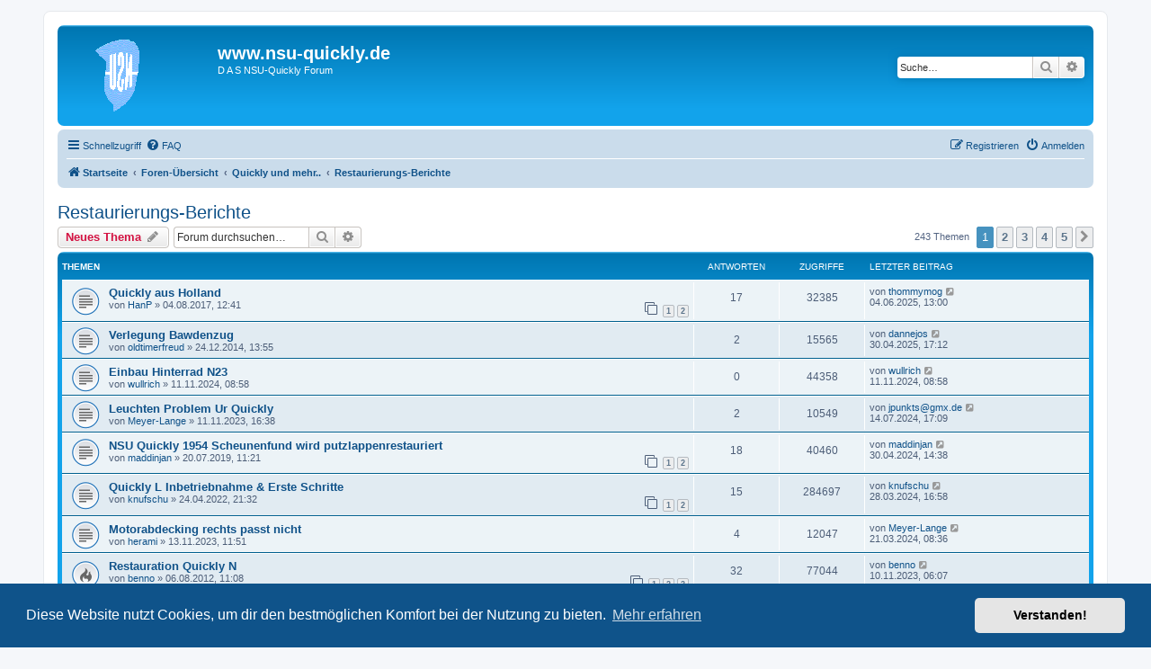

--- FILE ---
content_type: text/html; charset=UTF-8
request_url: https://forum.nsu-quickly.de/viewforum.php?f=4&sid=05a69359c57e8461217cb8c3d5744722
body_size: 12085
content:
<!DOCTYPE html>
<html dir="ltr" lang="de">
<head>
<meta charset="utf-8" />
<meta http-equiv="X-UA-Compatible" content="IE=edge">
<meta name="viewport" content="width=device-width, initial-scale=1" />

<title>Restaurierungs-Berichte - www.nsu-quickly.de</title>

	<link rel="alternate" type="application/atom+xml" title="Feed - www.nsu-quickly.de" href="/app.php/feed?sid=bb5de28eeef6f08aa90fdcf5fd4a902f">	<link rel="alternate" type="application/atom+xml" title="Feed - Neuigkeiten" href="/app.php/feed/news?sid=bb5de28eeef6f08aa90fdcf5fd4a902f">		<link rel="alternate" type="application/atom+xml" title="Feed - Neue Themen" href="/app.php/feed/topics?sid=bb5de28eeef6f08aa90fdcf5fd4a902f">		<link rel="alternate" type="application/atom+xml" title="Feed - Forum - Restaurierungs-Berichte" href="/app.php/feed/forum/4?sid=bb5de28eeef6f08aa90fdcf5fd4a902f">		
	<link rel="canonical" href="https://forum.nsu-quickly.de/viewforum.php?f=4">

<!--
	phpBB style name: prosilver
	Based on style:   prosilver (this is the default phpBB3 style)
	Original author:  Tom Beddard ( http://www.subBlue.com/ )
	Modified by:
-->

<link href="./assets/css/font-awesome.min.css?assets_version=15" rel="stylesheet">
<link href="./styles/prosilver/theme/stylesheet.css?assets_version=15" rel="stylesheet">
<link href="./styles/prosilver/theme/de/stylesheet.css?assets_version=15" rel="stylesheet">



	<link href="./assets/cookieconsent/cookieconsent.min.css?assets_version=15" rel="stylesheet">

<!--[if lte IE 9]>
	<link href="./styles/prosilver/theme/tweaks.css?assets_version=15" rel="stylesheet">
<![endif]-->





</head>
<body id="phpbb" class="nojs notouch section-viewforum ltr ">


<div id="wrap" class="wrap">
	<a id="top" class="top-anchor" accesskey="t"></a>
	<div id="page-header">
		<div class="headerbar" role="banner">
					<div class="inner">

			<div id="site-description" class="site-description">
		<a id="logo" class="logo" href="https://forum.nsu-quickly.de/" title="Startseite">
					<span class="site_logo"></span>
				</a>
				<h1>www.nsu-quickly.de</h1>
				<p>D A S NSU-Quickly Forum</p>
				<p class="skiplink"><a href="#start_here">Zum Inhalt</a></p>
			</div>

									<div id="search-box" class="search-box search-header" role="search">
				<form action="./search.php?sid=bb5de28eeef6f08aa90fdcf5fd4a902f" method="get" id="search">
				<fieldset>
					<input name="keywords" id="keywords" type="search" maxlength="128" title="Suche nach Wörtern" class="inputbox search tiny" size="20" value="" placeholder="Suche…" />
					<button class="button button-search" type="submit" title="Suche">
						<i class="icon fa-search fa-fw" aria-hidden="true"></i><span class="sr-only">Suche</span>
					</button>
					<a href="./search.php?sid=bb5de28eeef6f08aa90fdcf5fd4a902f" class="button button-search-end" title="Erweiterte Suche">
						<i class="icon fa-cog fa-fw" aria-hidden="true"></i><span class="sr-only">Erweiterte Suche</span>
					</a>
					<input type="hidden" name="sid" value="bb5de28eeef6f08aa90fdcf5fd4a902f" />

				</fieldset>
				</form>
			</div>
						
			</div>
					</div>
				<div class="navbar" role="navigation">
	<div class="inner">

	<ul id="nav-main" class="nav-main linklist" role="menubar">

		<li id="quick-links" class="quick-links dropdown-container responsive-menu" data-skip-responsive="true">
			<a href="#" class="dropdown-trigger">
				<i class="icon fa-bars fa-fw" aria-hidden="true"></i><span>Schnellzugriff</span>
			</a>
			<div class="dropdown">
				<div class="pointer"><div class="pointer-inner"></div></div>
				<ul class="dropdown-contents" role="menu">
					
											<li class="separator"></li>
																									<li>
								<a href="./search.php?search_id=unanswered&amp;sid=bb5de28eeef6f08aa90fdcf5fd4a902f" role="menuitem">
									<i class="icon fa-file-o fa-fw icon-gray" aria-hidden="true"></i><span>Unbeantwortete Themen</span>
								</a>
							</li>
							<li>
								<a href="./search.php?search_id=active_topics&amp;sid=bb5de28eeef6f08aa90fdcf5fd4a902f" role="menuitem">
									<i class="icon fa-file-o fa-fw icon-blue" aria-hidden="true"></i><span>Aktive Themen</span>
								</a>
							</li>
							<li class="separator"></li>
							<li>
								<a href="./search.php?sid=bb5de28eeef6f08aa90fdcf5fd4a902f" role="menuitem">
									<i class="icon fa-search fa-fw" aria-hidden="true"></i><span>Suche</span>
								</a>
							</li>
					
										<li class="separator"></li>

									</ul>
			</div>
		</li>

				<li data-skip-responsive="true">
			<a href="/app.php/help/faq?sid=bb5de28eeef6f08aa90fdcf5fd4a902f" rel="help" title="Häufig gestellte Fragen" role="menuitem">
				<i class="icon fa-question-circle fa-fw" aria-hidden="true"></i><span>FAQ</span>
			</a>
		</li>
						
			<li class="rightside"  data-skip-responsive="true">
			<a href="./ucp.php?mode=login&amp;redirect=viewforum.php%3Ff%3D4&amp;sid=bb5de28eeef6f08aa90fdcf5fd4a902f" title="Anmelden" accesskey="x" role="menuitem">
				<i class="icon fa-power-off fa-fw" aria-hidden="true"></i><span>Anmelden</span>
			</a>
		</li>
					<li class="rightside" data-skip-responsive="true">
				<a href="./ucp.php?mode=register&amp;sid=bb5de28eeef6f08aa90fdcf5fd4a902f" role="menuitem">
					<i class="icon fa-pencil-square-o  fa-fw" aria-hidden="true"></i><span>Registrieren</span>
				</a>
			</li>
						</ul>

	<ul id="nav-breadcrumbs" class="nav-breadcrumbs linklist navlinks" role="menubar">
				
		
		<li class="breadcrumbs" itemscope itemtype="https://schema.org/BreadcrumbList">

							<span class="crumb" itemtype="https://schema.org/ListItem" itemprop="itemListElement" itemscope><a itemprop="item" href="https://forum.nsu-quickly.de/" data-navbar-reference="home"><i class="icon fa-home fa-fw" aria-hidden="true"></i><span itemprop="name">Startseite</span></a><meta itemprop="position" content="1" /></span>
			
							<span class="crumb" itemtype="https://schema.org/ListItem" itemprop="itemListElement" itemscope><a itemprop="item" href="./index.php?sid=bb5de28eeef6f08aa90fdcf5fd4a902f" accesskey="h" data-navbar-reference="index"><span itemprop="name">Foren-Übersicht</span></a><meta itemprop="position" content="2" /></span>

											
								<span class="crumb" itemtype="https://schema.org/ListItem" itemprop="itemListElement" itemscope data-forum-id="6"><a itemprop="item" href="./viewforum.php?f=6&amp;sid=bb5de28eeef6f08aa90fdcf5fd4a902f"><span itemprop="name">Quickly und mehr..</span></a><meta itemprop="position" content="3" /></span>
															
								<span class="crumb" itemtype="https://schema.org/ListItem" itemprop="itemListElement" itemscope data-forum-id="4"><a itemprop="item" href="./viewforum.php?f=4&amp;sid=bb5de28eeef6f08aa90fdcf5fd4a902f"><span itemprop="name">Restaurierungs-Berichte</span></a><meta itemprop="position" content="4" /></span>
							
					</li>

		
					<li class="rightside responsive-search">
				<a href="./search.php?sid=bb5de28eeef6f08aa90fdcf5fd4a902f" title="Zeigt die erweiterten Suchoptionen an" role="menuitem">
					<i class="icon fa-search fa-fw" aria-hidden="true"></i><span class="sr-only">Suche</span>
				</a>
			</li>
			</ul>

	</div>
</div>
	</div>

	
	<a id="start_here" class="anchor"></a>
	<div id="page-body" class="page-body" role="main">
		
		<h2 class="forum-title"><a href="./viewforum.php?f=4&amp;sid=bb5de28eeef6f08aa90fdcf5fd4a902f">Restaurierungs-Berichte</a></h2>
<div>
	<!-- NOTE: remove the style="display: none" when you want to have the forum description on the forum body -->
	<div style="display: none !important;">Informationen über Restaurierungen und Instandsetzungen, Erfahrungsberichte, die man hier anderen weitergeben kann.<br /></div>	</div>



	<div class="action-bar bar-top">

				
		<a href="./posting.php?mode=post&amp;f=4&amp;sid=bb5de28eeef6f08aa90fdcf5fd4a902f" class="button" title="Neues Thema erstellen">
							<span>Neues Thema</span> <i class="icon fa-pencil fa-fw" aria-hidden="true"></i>
					</a>
				
			<div class="search-box" role="search">
			<form method="get" id="forum-search" action="./search.php?sid=bb5de28eeef6f08aa90fdcf5fd4a902f">
			<fieldset>
				<input class="inputbox search tiny" type="search" name="keywords" id="search_keywords" size="20" placeholder="Forum durchsuchen…" />
				<button class="button button-search" type="submit" title="Suche">
					<i class="icon fa-search fa-fw" aria-hidden="true"></i><span class="sr-only">Suche</span>
				</button>
				<a href="./search.php?fid%5B%5D=4&amp;sid=bb5de28eeef6f08aa90fdcf5fd4a902f" class="button button-search-end" title="Erweiterte Suche">
					<i class="icon fa-cog fa-fw" aria-hidden="true"></i><span class="sr-only">Erweiterte Suche</span>
				</a>
				<input type="hidden" name="fid[0]" value="4" />
<input type="hidden" name="sid" value="bb5de28eeef6f08aa90fdcf5fd4a902f" />

			</fieldset>
			</form>
		</div>
	
	<div class="pagination">
				243 Themen
					<ul>
		<li class="active"><span>1</span></li>
				<li><a class="button" href="./viewforum.php?f=4&amp;sid=bb5de28eeef6f08aa90fdcf5fd4a902f&amp;start=50" role="button">2</a></li>
				<li><a class="button" href="./viewforum.php?f=4&amp;sid=bb5de28eeef6f08aa90fdcf5fd4a902f&amp;start=100" role="button">3</a></li>
				<li><a class="button" href="./viewforum.php?f=4&amp;sid=bb5de28eeef6f08aa90fdcf5fd4a902f&amp;start=150" role="button">4</a></li>
				<li><a class="button" href="./viewforum.php?f=4&amp;sid=bb5de28eeef6f08aa90fdcf5fd4a902f&amp;start=200" role="button">5</a></li>
				<li class="arrow next"><a class="button button-icon-only" href="./viewforum.php?f=4&amp;sid=bb5de28eeef6f08aa90fdcf5fd4a902f&amp;start=50" rel="next" role="button"><i class="icon fa-chevron-right fa-fw" aria-hidden="true"></i><span class="sr-only">Nächste</span></a></li>
	</ul>
			</div>

	</div>




	
			<div class="forumbg">
		<div class="inner">
		<ul class="topiclist">
			<li class="header">
				<dl class="row-item">
					<dt><div class="list-inner">Themen</div></dt>
					<dd class="posts">Antworten</dd>
					<dd class="views">Zugriffe</dd>
					<dd class="lastpost"><span>Letzter Beitrag</span></dd>
				</dl>
			</li>
		</ul>
		<ul class="topiclist topics">
	
				<li class="row bg1">
						<dl class="row-item topic_read">
				<dt title="Keine ungelesenen Beiträge">
										<div class="list-inner">
																		<a href="./viewtopic.php?t=2891&amp;sid=bb5de28eeef6f08aa90fdcf5fd4a902f" class="topictitle">Quickly aus Holland</a>																								<br />
						
												<div class="responsive-show" style="display: none;">
							Letzter Beitrag von <a href="./memberlist.php?mode=viewprofile&amp;u=3121&amp;sid=bb5de28eeef6f08aa90fdcf5fd4a902f" class="username">thommymog</a> &laquo; <a href="./viewtopic.php?p=22698&amp;sid=bb5de28eeef6f08aa90fdcf5fd4a902f#p22698" title="Gehe zum letzten Beitrag"><time datetime="2025-06-04T11:00:18+00:00">04.06.2025, 13:00</time></a>
													</div>
														<span class="responsive-show left-box" style="display: none;">Antworten: <strong>17</strong></span>
													
						<div class="topic-poster responsive-hide left-box">
																												von <a href="./memberlist.php?mode=viewprofile&amp;u=2139&amp;sid=bb5de28eeef6f08aa90fdcf5fd4a902f" class="username">HanP</a> &raquo; <time datetime="2017-08-04T10:41:30+00:00">04.08.2017, 12:41</time>
																				</div>

												<div class="pagination">
							<span><i class="icon fa-clone fa-fw" aria-hidden="true"></i></span>
							<ul>
															<li><a class="button" href="./viewtopic.php?t=2891&amp;sid=bb5de28eeef6f08aa90fdcf5fd4a902f">1</a></li>
																							<li><a class="button" href="./viewtopic.php?t=2891&amp;sid=bb5de28eeef6f08aa90fdcf5fd4a902f&amp;start=15">2</a></li>
																																													</ul>
						</div>
						
											</div>
				</dt>
				<dd class="posts">17 <dfn>Antworten</dfn></dd>
				<dd class="views">32385 <dfn>Zugriffe</dfn></dd>
				<dd class="lastpost">
					<span><dfn>Letzter Beitrag </dfn>von <a href="./memberlist.php?mode=viewprofile&amp;u=3121&amp;sid=bb5de28eeef6f08aa90fdcf5fd4a902f" class="username">thommymog</a>													<a href="./viewtopic.php?p=22698&amp;sid=bb5de28eeef6f08aa90fdcf5fd4a902f#p22698" title="Gehe zum letzten Beitrag">
								<i class="icon fa-external-link-square fa-fw icon-lightgray icon-md" aria-hidden="true"></i><span class="sr-only"></span>
							</a>
												<br /><time datetime="2025-06-04T11:00:18+00:00">04.06.2025, 13:00</time>
					</span>
				</dd>
			</dl>
					</li>
		
	

	
	
				<li class="row bg2">
						<dl class="row-item topic_read">
				<dt title="Keine ungelesenen Beiträge">
										<div class="list-inner">
																		<a href="./viewtopic.php?t=2422&amp;sid=bb5de28eeef6f08aa90fdcf5fd4a902f" class="topictitle">Verlegung Bawdenzug</a>																								<br />
						
												<div class="responsive-show" style="display: none;">
							Letzter Beitrag von <a href="./memberlist.php?mode=viewprofile&amp;u=3267&amp;sid=bb5de28eeef6f08aa90fdcf5fd4a902f" class="username">dannejos</a> &laquo; <a href="./viewtopic.php?p=22653&amp;sid=bb5de28eeef6f08aa90fdcf5fd4a902f#p22653" title="Gehe zum letzten Beitrag"><time datetime="2025-04-30T15:12:23+00:00">30.04.2025, 17:12</time></a>
													</div>
														<span class="responsive-show left-box" style="display: none;">Antworten: <strong>2</strong></span>
													
						<div class="topic-poster responsive-hide left-box">
																												von <a href="./memberlist.php?mode=viewprofile&amp;u=1490&amp;sid=bb5de28eeef6f08aa90fdcf5fd4a902f" class="username">oldtimerfreud</a> &raquo; <time datetime="2014-12-24T12:55:38+00:00">24.12.2014, 13:55</time>
																				</div>

						
											</div>
				</dt>
				<dd class="posts">2 <dfn>Antworten</dfn></dd>
				<dd class="views">15565 <dfn>Zugriffe</dfn></dd>
				<dd class="lastpost">
					<span><dfn>Letzter Beitrag </dfn>von <a href="./memberlist.php?mode=viewprofile&amp;u=3267&amp;sid=bb5de28eeef6f08aa90fdcf5fd4a902f" class="username">dannejos</a>													<a href="./viewtopic.php?p=22653&amp;sid=bb5de28eeef6f08aa90fdcf5fd4a902f#p22653" title="Gehe zum letzten Beitrag">
								<i class="icon fa-external-link-square fa-fw icon-lightgray icon-md" aria-hidden="true"></i><span class="sr-only"></span>
							</a>
												<br /><time datetime="2025-04-30T15:12:23+00:00">30.04.2025, 17:12</time>
					</span>
				</dd>
			</dl>
					</li>
		
	

	
	
				<li class="row bg1">
						<dl class="row-item topic_read">
				<dt title="Keine ungelesenen Beiträge">
										<div class="list-inner">
																		<a href="./viewtopic.php?t=3672&amp;sid=bb5de28eeef6f08aa90fdcf5fd4a902f" class="topictitle">Einbau Hinterrad N23</a>																								<br />
						
												<div class="responsive-show" style="display: none;">
							Letzter Beitrag von <a href="./memberlist.php?mode=viewprofile&amp;u=3208&amp;sid=bb5de28eeef6f08aa90fdcf5fd4a902f" class="username">wullrich</a> &laquo; <a href="./viewtopic.php?p=22502&amp;sid=bb5de28eeef6f08aa90fdcf5fd4a902f#p22502" title="Gehe zum letzten Beitrag"><time datetime="2024-11-11T07:58:22+00:00">11.11.2024, 08:58</time></a>
													</div>
													
						<div class="topic-poster responsive-hide left-box">
																												von <a href="./memberlist.php?mode=viewprofile&amp;u=3208&amp;sid=bb5de28eeef6f08aa90fdcf5fd4a902f" class="username">wullrich</a> &raquo; <time datetime="2024-11-11T07:58:22+00:00">11.11.2024, 08:58</time>
																				</div>

						
											</div>
				</dt>
				<dd class="posts">0 <dfn>Antworten</dfn></dd>
				<dd class="views">44358 <dfn>Zugriffe</dfn></dd>
				<dd class="lastpost">
					<span><dfn>Letzter Beitrag </dfn>von <a href="./memberlist.php?mode=viewprofile&amp;u=3208&amp;sid=bb5de28eeef6f08aa90fdcf5fd4a902f" class="username">wullrich</a>													<a href="./viewtopic.php?p=22502&amp;sid=bb5de28eeef6f08aa90fdcf5fd4a902f#p22502" title="Gehe zum letzten Beitrag">
								<i class="icon fa-external-link-square fa-fw icon-lightgray icon-md" aria-hidden="true"></i><span class="sr-only"></span>
							</a>
												<br /><time datetime="2024-11-11T07:58:22+00:00">11.11.2024, 08:58</time>
					</span>
				</dd>
			</dl>
					</li>
		
	

	
	
				<li class="row bg2">
						<dl class="row-item topic_read">
				<dt title="Keine ungelesenen Beiträge">
										<div class="list-inner">
																		<a href="./viewtopic.php?t=3599&amp;sid=bb5de28eeef6f08aa90fdcf5fd4a902f" class="topictitle">Leuchten Problem Ur Quickly</a>																								<br />
						
												<div class="responsive-show" style="display: none;">
							Letzter Beitrag von <a href="./memberlist.php?mode=viewprofile&amp;u=3034&amp;sid=bb5de28eeef6f08aa90fdcf5fd4a902f" class="username">jpunkts@gmx.de</a> &laquo; <a href="./viewtopic.php?p=22403&amp;sid=bb5de28eeef6f08aa90fdcf5fd4a902f#p22403" title="Gehe zum letzten Beitrag"><time datetime="2024-07-14T15:09:37+00:00">14.07.2024, 17:09</time></a>
													</div>
														<span class="responsive-show left-box" style="display: none;">Antworten: <strong>2</strong></span>
													
						<div class="topic-poster responsive-hide left-box">
																												von <a href="./memberlist.php?mode=viewprofile&amp;u=3079&amp;sid=bb5de28eeef6f08aa90fdcf5fd4a902f" class="username">Meyer-Lange</a> &raquo; <time datetime="2023-11-11T15:38:12+00:00">11.11.2023, 16:38</time>
																				</div>

						
											</div>
				</dt>
				<dd class="posts">2 <dfn>Antworten</dfn></dd>
				<dd class="views">10549 <dfn>Zugriffe</dfn></dd>
				<dd class="lastpost">
					<span><dfn>Letzter Beitrag </dfn>von <a href="./memberlist.php?mode=viewprofile&amp;u=3034&amp;sid=bb5de28eeef6f08aa90fdcf5fd4a902f" class="username">jpunkts@gmx.de</a>													<a href="./viewtopic.php?p=22403&amp;sid=bb5de28eeef6f08aa90fdcf5fd4a902f#p22403" title="Gehe zum letzten Beitrag">
								<i class="icon fa-external-link-square fa-fw icon-lightgray icon-md" aria-hidden="true"></i><span class="sr-only"></span>
							</a>
												<br /><time datetime="2024-07-14T15:09:37+00:00">14.07.2024, 17:09</time>
					</span>
				</dd>
			</dl>
					</li>
		
	

	
	
				<li class="row bg1">
						<dl class="row-item topic_read">
				<dt title="Keine ungelesenen Beiträge">
										<div class="list-inner">
																		<a href="./viewtopic.php?t=3109&amp;sid=bb5de28eeef6f08aa90fdcf5fd4a902f" class="topictitle">NSU Quickly 1954 Scheunenfund wird putzlappenrestauriert</a>																								<br />
						
												<div class="responsive-show" style="display: none;">
							Letzter Beitrag von <a href="./memberlist.php?mode=viewprofile&amp;u=1788&amp;sid=bb5de28eeef6f08aa90fdcf5fd4a902f" class="username">maddinjan</a> &laquo; <a href="./viewtopic.php?p=22318&amp;sid=bb5de28eeef6f08aa90fdcf5fd4a902f#p22318" title="Gehe zum letzten Beitrag"><time datetime="2024-04-30T12:38:25+00:00">30.04.2024, 14:38</time></a>
													</div>
														<span class="responsive-show left-box" style="display: none;">Antworten: <strong>18</strong></span>
													
						<div class="topic-poster responsive-hide left-box">
																												von <a href="./memberlist.php?mode=viewprofile&amp;u=1788&amp;sid=bb5de28eeef6f08aa90fdcf5fd4a902f" class="username">maddinjan</a> &raquo; <time datetime="2019-07-20T09:21:28+00:00">20.07.2019, 11:21</time>
																				</div>

												<div class="pagination">
							<span><i class="icon fa-clone fa-fw" aria-hidden="true"></i></span>
							<ul>
															<li><a class="button" href="./viewtopic.php?t=3109&amp;sid=bb5de28eeef6f08aa90fdcf5fd4a902f">1</a></li>
																							<li><a class="button" href="./viewtopic.php?t=3109&amp;sid=bb5de28eeef6f08aa90fdcf5fd4a902f&amp;start=15">2</a></li>
																																													</ul>
						</div>
						
											</div>
				</dt>
				<dd class="posts">18 <dfn>Antworten</dfn></dd>
				<dd class="views">40460 <dfn>Zugriffe</dfn></dd>
				<dd class="lastpost">
					<span><dfn>Letzter Beitrag </dfn>von <a href="./memberlist.php?mode=viewprofile&amp;u=1788&amp;sid=bb5de28eeef6f08aa90fdcf5fd4a902f" class="username">maddinjan</a>													<a href="./viewtopic.php?p=22318&amp;sid=bb5de28eeef6f08aa90fdcf5fd4a902f#p22318" title="Gehe zum letzten Beitrag">
								<i class="icon fa-external-link-square fa-fw icon-lightgray icon-md" aria-hidden="true"></i><span class="sr-only"></span>
							</a>
												<br /><time datetime="2024-04-30T12:38:25+00:00">30.04.2024, 14:38</time>
					</span>
				</dd>
			</dl>
					</li>
		
	

	
	
				<li class="row bg2">
						<dl class="row-item topic_read">
				<dt title="Keine ungelesenen Beiträge">
										<div class="list-inner">
																		<a href="./viewtopic.php?t=3444&amp;sid=bb5de28eeef6f08aa90fdcf5fd4a902f" class="topictitle">Quickly L Inbetriebnahme &amp; Erste Schritte</a>																								<br />
						
												<div class="responsive-show" style="display: none;">
							Letzter Beitrag von <a href="./memberlist.php?mode=viewprofile&amp;u=2962&amp;sid=bb5de28eeef6f08aa90fdcf5fd4a902f" class="username">knufschu</a> &laquo; <a href="./viewtopic.php?p=22240&amp;sid=bb5de28eeef6f08aa90fdcf5fd4a902f#p22240" title="Gehe zum letzten Beitrag"><time datetime="2024-03-28T15:58:23+00:00">28.03.2024, 16:58</time></a>
													</div>
														<span class="responsive-show left-box" style="display: none;">Antworten: <strong>15</strong></span>
													
						<div class="topic-poster responsive-hide left-box">
																												von <a href="./memberlist.php?mode=viewprofile&amp;u=2962&amp;sid=bb5de28eeef6f08aa90fdcf5fd4a902f" class="username">knufschu</a> &raquo; <time datetime="2022-04-24T19:32:34+00:00">24.04.2022, 21:32</time>
																				</div>

												<div class="pagination">
							<span><i class="icon fa-clone fa-fw" aria-hidden="true"></i></span>
							<ul>
															<li><a class="button" href="./viewtopic.php?t=3444&amp;sid=bb5de28eeef6f08aa90fdcf5fd4a902f">1</a></li>
																							<li><a class="button" href="./viewtopic.php?t=3444&amp;sid=bb5de28eeef6f08aa90fdcf5fd4a902f&amp;start=15">2</a></li>
																																													</ul>
						</div>
						
											</div>
				</dt>
				<dd class="posts">15 <dfn>Antworten</dfn></dd>
				<dd class="views">284697 <dfn>Zugriffe</dfn></dd>
				<dd class="lastpost">
					<span><dfn>Letzter Beitrag </dfn>von <a href="./memberlist.php?mode=viewprofile&amp;u=2962&amp;sid=bb5de28eeef6f08aa90fdcf5fd4a902f" class="username">knufschu</a>													<a href="./viewtopic.php?p=22240&amp;sid=bb5de28eeef6f08aa90fdcf5fd4a902f#p22240" title="Gehe zum letzten Beitrag">
								<i class="icon fa-external-link-square fa-fw icon-lightgray icon-md" aria-hidden="true"></i><span class="sr-only"></span>
							</a>
												<br /><time datetime="2024-03-28T15:58:23+00:00">28.03.2024, 16:58</time>
					</span>
				</dd>
			</dl>
					</li>
		
	

	
	
				<li class="row bg1">
						<dl class="row-item topic_read">
				<dt title="Keine ungelesenen Beiträge">
										<div class="list-inner">
																		<a href="./viewtopic.php?t=3601&amp;sid=bb5de28eeef6f08aa90fdcf5fd4a902f" class="topictitle">Motorabdecking rechts passt nicht</a>																								<br />
						
												<div class="responsive-show" style="display: none;">
							Letzter Beitrag von <a href="./memberlist.php?mode=viewprofile&amp;u=3079&amp;sid=bb5de28eeef6f08aa90fdcf5fd4a902f" class="username">Meyer-Lange</a> &laquo; <a href="./viewtopic.php?p=22232&amp;sid=bb5de28eeef6f08aa90fdcf5fd4a902f#p22232" title="Gehe zum letzten Beitrag"><time datetime="2024-03-21T07:36:37+00:00">21.03.2024, 08:36</time></a>
													</div>
														<span class="responsive-show left-box" style="display: none;">Antworten: <strong>4</strong></span>
													
						<div class="topic-poster responsive-hide left-box">
																												von <a href="./memberlist.php?mode=viewprofile&amp;u=2676&amp;sid=bb5de28eeef6f08aa90fdcf5fd4a902f" class="username">herami</a> &raquo; <time datetime="2023-11-13T10:51:23+00:00">13.11.2023, 11:51</time>
																				</div>

						
											</div>
				</dt>
				<dd class="posts">4 <dfn>Antworten</dfn></dd>
				<dd class="views">12047 <dfn>Zugriffe</dfn></dd>
				<dd class="lastpost">
					<span><dfn>Letzter Beitrag </dfn>von <a href="./memberlist.php?mode=viewprofile&amp;u=3079&amp;sid=bb5de28eeef6f08aa90fdcf5fd4a902f" class="username">Meyer-Lange</a>													<a href="./viewtopic.php?p=22232&amp;sid=bb5de28eeef6f08aa90fdcf5fd4a902f#p22232" title="Gehe zum letzten Beitrag">
								<i class="icon fa-external-link-square fa-fw icon-lightgray icon-md" aria-hidden="true"></i><span class="sr-only"></span>
							</a>
												<br /><time datetime="2024-03-21T07:36:37+00:00">21.03.2024, 08:36</time>
					</span>
				</dd>
			</dl>
					</li>
		
	

	
	
				<li class="row bg2">
						<dl class="row-item topic_read_hot">
				<dt title="Keine ungelesenen Beiträge">
										<div class="list-inner">
																		<a href="./viewtopic.php?t=1820&amp;sid=bb5de28eeef6f08aa90fdcf5fd4a902f" class="topictitle">Restauration Quickly N</a>																								<br />
						
												<div class="responsive-show" style="display: none;">
							Letzter Beitrag von <a href="./memberlist.php?mode=viewprofile&amp;u=1038&amp;sid=bb5de28eeef6f08aa90fdcf5fd4a902f" class="username">benno</a> &laquo; <a href="./viewtopic.php?p=22090&amp;sid=bb5de28eeef6f08aa90fdcf5fd4a902f#p22090" title="Gehe zum letzten Beitrag"><time datetime="2023-11-10T05:07:42+00:00">10.11.2023, 06:07</time></a>
													</div>
														<span class="responsive-show left-box" style="display: none;">Antworten: <strong>32</strong></span>
													
						<div class="topic-poster responsive-hide left-box">
																												von <a href="./memberlist.php?mode=viewprofile&amp;u=1038&amp;sid=bb5de28eeef6f08aa90fdcf5fd4a902f" class="username">benno</a> &raquo; <time datetime="2012-08-06T09:08:19+00:00">06.08.2012, 11:08</time>
																				</div>

												<div class="pagination">
							<span><i class="icon fa-clone fa-fw" aria-hidden="true"></i></span>
							<ul>
															<li><a class="button" href="./viewtopic.php?t=1820&amp;sid=bb5de28eeef6f08aa90fdcf5fd4a902f">1</a></li>
																							<li><a class="button" href="./viewtopic.php?t=1820&amp;sid=bb5de28eeef6f08aa90fdcf5fd4a902f&amp;start=15">2</a></li>
																							<li><a class="button" href="./viewtopic.php?t=1820&amp;sid=bb5de28eeef6f08aa90fdcf5fd4a902f&amp;start=30">3</a></li>
																																													</ul>
						</div>
						
											</div>
				</dt>
				<dd class="posts">32 <dfn>Antworten</dfn></dd>
				<dd class="views">77044 <dfn>Zugriffe</dfn></dd>
				<dd class="lastpost">
					<span><dfn>Letzter Beitrag </dfn>von <a href="./memberlist.php?mode=viewprofile&amp;u=1038&amp;sid=bb5de28eeef6f08aa90fdcf5fd4a902f" class="username">benno</a>													<a href="./viewtopic.php?p=22090&amp;sid=bb5de28eeef6f08aa90fdcf5fd4a902f#p22090" title="Gehe zum letzten Beitrag">
								<i class="icon fa-external-link-square fa-fw icon-lightgray icon-md" aria-hidden="true"></i><span class="sr-only"></span>
							</a>
												<br /><time datetime="2023-11-10T05:07:42+00:00">10.11.2023, 06:07</time>
					</span>
				</dd>
			</dl>
					</li>
		
	

	
	
				<li class="row bg1">
						<dl class="row-item topic_read">
				<dt title="Keine ungelesenen Beiträge">
										<div class="list-inner">
																		<a href="./viewtopic.php?t=2320&amp;sid=bb5de28eeef6f08aa90fdcf5fd4a902f" class="topictitle">Restauration Quickly Cavallino</a>																								<br />
						
												<div class="responsive-show" style="display: none;">
							Letzter Beitrag von <a href="./memberlist.php?mode=viewprofile&amp;u=1038&amp;sid=bb5de28eeef6f08aa90fdcf5fd4a902f" class="username">benno</a> &laquo; <a href="./viewtopic.php?p=22089&amp;sid=bb5de28eeef6f08aa90fdcf5fd4a902f#p22089" title="Gehe zum letzten Beitrag"><time datetime="2023-11-09T18:26:15+00:00">09.11.2023, 19:26</time></a>
													</div>
														<span class="responsive-show left-box" style="display: none;">Antworten: <strong>22</strong></span>
													
						<div class="topic-poster responsive-hide left-box">
																												von <a href="./memberlist.php?mode=viewprofile&amp;u=1038&amp;sid=bb5de28eeef6f08aa90fdcf5fd4a902f" class="username">benno</a> &raquo; <time datetime="2014-09-01T13:24:14+00:00">01.09.2014, 15:24</time>
																				</div>

												<div class="pagination">
							<span><i class="icon fa-clone fa-fw" aria-hidden="true"></i></span>
							<ul>
															<li><a class="button" href="./viewtopic.php?t=2320&amp;sid=bb5de28eeef6f08aa90fdcf5fd4a902f">1</a></li>
																							<li><a class="button" href="./viewtopic.php?t=2320&amp;sid=bb5de28eeef6f08aa90fdcf5fd4a902f&amp;start=15">2</a></li>
																																													</ul>
						</div>
						
											</div>
				</dt>
				<dd class="posts">22 <dfn>Antworten</dfn></dd>
				<dd class="views">75120 <dfn>Zugriffe</dfn></dd>
				<dd class="lastpost">
					<span><dfn>Letzter Beitrag </dfn>von <a href="./memberlist.php?mode=viewprofile&amp;u=1038&amp;sid=bb5de28eeef6f08aa90fdcf5fd4a902f" class="username">benno</a>													<a href="./viewtopic.php?p=22089&amp;sid=bb5de28eeef6f08aa90fdcf5fd4a902f#p22089" title="Gehe zum letzten Beitrag">
								<i class="icon fa-external-link-square fa-fw icon-lightgray icon-md" aria-hidden="true"></i><span class="sr-only"></span>
							</a>
												<br /><time datetime="2023-11-09T18:26:15+00:00">09.11.2023, 19:26</time>
					</span>
				</dd>
			</dl>
					</li>
		
	

	
	
				<li class="row bg2">
						<dl class="row-item topic_read">
				<dt title="Keine ungelesenen Beiträge">
										<div class="list-inner">
																		<a href="./viewtopic.php?t=3596&amp;sid=bb5de28eeef6f08aa90fdcf5fd4a902f" class="topictitle">Schaltklaue</a>																								<br />
						
												<div class="responsive-show" style="display: none;">
							Letzter Beitrag von <a href="./memberlist.php?mode=viewprofile&amp;u=3118&amp;sid=bb5de28eeef6f08aa90fdcf5fd4a902f" class="username">Lars1998</a> &laquo; <a href="./viewtopic.php?p=22076&amp;sid=bb5de28eeef6f08aa90fdcf5fd4a902f#p22076" title="Gehe zum letzten Beitrag"><time datetime="2023-10-26T13:51:17+00:00">26.10.2023, 15:51</time></a>
													</div>
														<span class="responsive-show left-box" style="display: none;">Antworten: <strong>7</strong></span>
													
						<div class="topic-poster responsive-hide left-box">
																												von <a href="./memberlist.php?mode=viewprofile&amp;u=3118&amp;sid=bb5de28eeef6f08aa90fdcf5fd4a902f" class="username">Lars1998</a> &raquo; <time datetime="2023-10-22T19:05:22+00:00">22.10.2023, 21:05</time>
																				</div>

						
											</div>
				</dt>
				<dd class="posts">7 <dfn>Antworten</dfn></dd>
				<dd class="views">15620 <dfn>Zugriffe</dfn></dd>
				<dd class="lastpost">
					<span><dfn>Letzter Beitrag </dfn>von <a href="./memberlist.php?mode=viewprofile&amp;u=3118&amp;sid=bb5de28eeef6f08aa90fdcf5fd4a902f" class="username">Lars1998</a>													<a href="./viewtopic.php?p=22076&amp;sid=bb5de28eeef6f08aa90fdcf5fd4a902f#p22076" title="Gehe zum letzten Beitrag">
								<i class="icon fa-external-link-square fa-fw icon-lightgray icon-md" aria-hidden="true"></i><span class="sr-only"></span>
							</a>
												<br /><time datetime="2023-10-26T13:51:17+00:00">26.10.2023, 15:51</time>
					</span>
				</dd>
			</dl>
					</li>
		
	

	
	
				<li class="row bg1">
						<dl class="row-item topic_read">
				<dt title="Keine ungelesenen Beiträge">
										<div class="list-inner">
																		<a href="./viewtopic.php?t=3589&amp;sid=bb5de28eeef6f08aa90fdcf5fd4a902f" class="topictitle">Vorstellung und Bericht der Quickly Restauration</a>																								<br />
						
												<div class="responsive-show" style="display: none;">
							Letzter Beitrag von <a href="./memberlist.php?mode=viewprofile&amp;u=3079&amp;sid=bb5de28eeef6f08aa90fdcf5fd4a902f" class="username">Meyer-Lange</a> &laquo; <a href="./viewtopic.php?p=22041&amp;sid=bb5de28eeef6f08aa90fdcf5fd4a902f#p22041" title="Gehe zum letzten Beitrag"><time datetime="2023-09-12T11:09:15+00:00">12.09.2023, 13:09</time></a>
													</div>
													
						<div class="topic-poster responsive-hide left-box">
																												von <a href="./memberlist.php?mode=viewprofile&amp;u=3079&amp;sid=bb5de28eeef6f08aa90fdcf5fd4a902f" class="username">Meyer-Lange</a> &raquo; <time datetime="2023-09-12T11:09:15+00:00">12.09.2023, 13:09</time>
																				</div>

						
											</div>
				</dt>
				<dd class="posts">0 <dfn>Antworten</dfn></dd>
				<dd class="views">12520 <dfn>Zugriffe</dfn></dd>
				<dd class="lastpost">
					<span><dfn>Letzter Beitrag </dfn>von <a href="./memberlist.php?mode=viewprofile&amp;u=3079&amp;sid=bb5de28eeef6f08aa90fdcf5fd4a902f" class="username">Meyer-Lange</a>													<a href="./viewtopic.php?p=22041&amp;sid=bb5de28eeef6f08aa90fdcf5fd4a902f#p22041" title="Gehe zum letzten Beitrag">
								<i class="icon fa-external-link-square fa-fw icon-lightgray icon-md" aria-hidden="true"></i><span class="sr-only"></span>
							</a>
												<br /><time datetime="2023-09-12T11:09:15+00:00">12.09.2023, 13:09</time>
					</span>
				</dd>
			</dl>
					</li>
		
	

	
	
				<li class="row bg2">
						<dl class="row-item topic_read">
				<dt title="Keine ungelesenen Beiträge">
										<div class="list-inner">
																		<a href="./viewtopic.php?t=3562&amp;sid=bb5de28eeef6f08aa90fdcf5fd4a902f" class="topictitle">Lagerspiel Quickly N</a>																								<br />
						
												<div class="responsive-show" style="display: none;">
							Letzter Beitrag von <a href="./memberlist.php?mode=viewprofile&amp;u=3081&amp;sid=bb5de28eeef6f08aa90fdcf5fd4a902f" class="username">kilian</a> &laquo; <a href="./viewtopic.php?p=21950&amp;sid=bb5de28eeef6f08aa90fdcf5fd4a902f#p21950" title="Gehe zum letzten Beitrag"><time datetime="2023-06-13T05:33:07+00:00">13.06.2023, 07:33</time></a>
													</div>
														<span class="responsive-show left-box" style="display: none;">Antworten: <strong>6</strong></span>
													
						<div class="topic-poster responsive-hide left-box">
																												von <a href="./memberlist.php?mode=viewprofile&amp;u=3081&amp;sid=bb5de28eeef6f08aa90fdcf5fd4a902f" class="username">kilian</a> &raquo; <time datetime="2023-05-31T15:39:19+00:00">31.05.2023, 17:39</time>
																				</div>

						
											</div>
				</dt>
				<dd class="posts">6 <dfn>Antworten</dfn></dd>
				<dd class="views">11940 <dfn>Zugriffe</dfn></dd>
				<dd class="lastpost">
					<span><dfn>Letzter Beitrag </dfn>von <a href="./memberlist.php?mode=viewprofile&amp;u=3081&amp;sid=bb5de28eeef6f08aa90fdcf5fd4a902f" class="username">kilian</a>													<a href="./viewtopic.php?p=21950&amp;sid=bb5de28eeef6f08aa90fdcf5fd4a902f#p21950" title="Gehe zum letzten Beitrag">
								<i class="icon fa-external-link-square fa-fw icon-lightgray icon-md" aria-hidden="true"></i><span class="sr-only"></span>
							</a>
												<br /><time datetime="2023-06-13T05:33:07+00:00">13.06.2023, 07:33</time>
					</span>
				</dd>
			</dl>
					</li>
		
	

	
	
				<li class="row bg1">
						<dl class="row-item topic_read">
				<dt title="Keine ungelesenen Beiträge">
										<div class="list-inner">
																		<a href="./viewtopic.php?t=3394&amp;sid=bb5de28eeef6f08aa90fdcf5fd4a902f" class="topictitle">Vorstellung und Restaurierung</a>																								<br />
						
												<div class="responsive-show" style="display: none;">
							Letzter Beitrag von <a href="./memberlist.php?mode=viewprofile&amp;u=3066&amp;sid=bb5de28eeef6f08aa90fdcf5fd4a902f" class="username">Fred</a> &laquo; <a href="./viewtopic.php?p=21929&amp;sid=bb5de28eeef6f08aa90fdcf5fd4a902f#p21929" title="Gehe zum letzten Beitrag"><time datetime="2023-05-26T14:21:49+00:00">26.05.2023, 16:21</time></a>
													</div>
														<span class="responsive-show left-box" style="display: none;">Antworten: <strong>13</strong></span>
													
						<div class="topic-poster responsive-hide left-box">
																												von <a href="./memberlist.php?mode=viewprofile&amp;u=2912&amp;sid=bb5de28eeef6f08aa90fdcf5fd4a902f" class="username">Qtom</a> &raquo; <time datetime="2022-01-11T23:01:37+00:00">12.01.2022, 00:01</time>
																				</div>

						
											</div>
				</dt>
				<dd class="posts">13 <dfn>Antworten</dfn></dd>
				<dd class="views">24317 <dfn>Zugriffe</dfn></dd>
				<dd class="lastpost">
					<span><dfn>Letzter Beitrag </dfn>von <a href="./memberlist.php?mode=viewprofile&amp;u=3066&amp;sid=bb5de28eeef6f08aa90fdcf5fd4a902f" class="username">Fred</a>													<a href="./viewtopic.php?p=21929&amp;sid=bb5de28eeef6f08aa90fdcf5fd4a902f#p21929" title="Gehe zum letzten Beitrag">
								<i class="icon fa-external-link-square fa-fw icon-lightgray icon-md" aria-hidden="true"></i><span class="sr-only"></span>
							</a>
												<br /><time datetime="2023-05-26T14:21:49+00:00">26.05.2023, 16:21</time>
					</span>
				</dd>
			</dl>
					</li>
		
	

	
	
				<li class="row bg2">
						<dl class="row-item topic_read">
				<dt title="Keine ungelesenen Beiträge">
										<div class="list-inner">
																		<a href="./viewtopic.php?t=3523&amp;sid=bb5de28eeef6f08aa90fdcf5fd4a902f" class="topictitle">Getriebehauptwelle richtig ausmessen</a>																								<br />
						
												<div class="responsive-show" style="display: none;">
							Letzter Beitrag von <a href="./memberlist.php?mode=viewprofile&amp;u=1727&amp;sid=bb5de28eeef6f08aa90fdcf5fd4a902f" class="username">Dalat</a> &laquo; <a href="./viewtopic.php?p=21759&amp;sid=bb5de28eeef6f08aa90fdcf5fd4a902f#p21759" title="Gehe zum letzten Beitrag"><time datetime="2022-12-30T20:15:14+00:00">30.12.2022, 21:15</time></a>
													</div>
														<span class="responsive-show left-box" style="display: none;">Antworten: <strong>5</strong></span>
													
						<div class="topic-poster responsive-hide left-box">
																												von <a href="./memberlist.php?mode=viewprofile&amp;u=1727&amp;sid=bb5de28eeef6f08aa90fdcf5fd4a902f" class="username">Dalat</a> &raquo; <time datetime="2022-12-28T16:44:21+00:00">28.12.2022, 17:44</time>
																				</div>

						
											</div>
				</dt>
				<dd class="posts">5 <dfn>Antworten</dfn></dd>
				<dd class="views">11348 <dfn>Zugriffe</dfn></dd>
				<dd class="lastpost">
					<span><dfn>Letzter Beitrag </dfn>von <a href="./memberlist.php?mode=viewprofile&amp;u=1727&amp;sid=bb5de28eeef6f08aa90fdcf5fd4a902f" class="username">Dalat</a>													<a href="./viewtopic.php?p=21759&amp;sid=bb5de28eeef6f08aa90fdcf5fd4a902f#p21759" title="Gehe zum letzten Beitrag">
								<i class="icon fa-external-link-square fa-fw icon-lightgray icon-md" aria-hidden="true"></i><span class="sr-only"></span>
							</a>
												<br /><time datetime="2022-12-30T20:15:14+00:00">30.12.2022, 21:15</time>
					</span>
				</dd>
			</dl>
					</li>
		
	

	
	
				<li class="row bg1">
						<dl class="row-item topic_read">
				<dt title="Keine ungelesenen Beiträge">
										<div class="list-inner">
																		<a href="./viewtopic.php?t=3388&amp;sid=bb5de28eeef6f08aa90fdcf5fd4a902f" class="topictitle">Restaurierung Quickly S/ Bobber</a>																								<br />
						
												<div class="responsive-show" style="display: none;">
							Letzter Beitrag von <a href="./memberlist.php?mode=viewprofile&amp;u=2924&amp;sid=bb5de28eeef6f08aa90fdcf5fd4a902f" class="username">MartinK</a> &laquo; <a href="./viewtopic.php?p=21734&amp;sid=bb5de28eeef6f08aa90fdcf5fd4a902f#p21734" title="Gehe zum letzten Beitrag"><time datetime="2022-12-07T13:09:09+00:00">07.12.2022, 14:09</time></a>
													</div>
														<span class="responsive-show left-box" style="display: none;">Antworten: <strong>10</strong></span>
													
						<div class="topic-poster responsive-hide left-box">
																												von <a href="./memberlist.php?mode=viewprofile&amp;u=2924&amp;sid=bb5de28eeef6f08aa90fdcf5fd4a902f" class="username">MartinK</a> &raquo; <time datetime="2021-12-21T12:05:08+00:00">21.12.2021, 13:05</time>
																				</div>

						
											</div>
				</dt>
				<dd class="posts">10 <dfn>Antworten</dfn></dd>
				<dd class="views">20199 <dfn>Zugriffe</dfn></dd>
				<dd class="lastpost">
					<span><dfn>Letzter Beitrag </dfn>von <a href="./memberlist.php?mode=viewprofile&amp;u=2924&amp;sid=bb5de28eeef6f08aa90fdcf5fd4a902f" class="username">MartinK</a>													<a href="./viewtopic.php?p=21734&amp;sid=bb5de28eeef6f08aa90fdcf5fd4a902f#p21734" title="Gehe zum letzten Beitrag">
								<i class="icon fa-external-link-square fa-fw icon-lightgray icon-md" aria-hidden="true"></i><span class="sr-only"></span>
							</a>
												<br /><time datetime="2022-12-07T13:09:09+00:00">07.12.2022, 14:09</time>
					</span>
				</dd>
			</dl>
					</li>
		
	

	
	
				<li class="row bg2">
						<dl class="row-item topic_read">
				<dt title="Keine ungelesenen Beiträge">
										<div class="list-inner">
																		<a href="./viewtopic.php?t=2577&amp;sid=bb5de28eeef6f08aa90fdcf5fd4a902f" class="topictitle">Meine L ist fertig</a>																								<br />
						
												<div class="responsive-show" style="display: none;">
							Letzter Beitrag von <a href="./memberlist.php?mode=viewprofile&amp;u=2676&amp;sid=bb5de28eeef6f08aa90fdcf5fd4a902f" class="username">herami</a> &laquo; <a href="./viewtopic.php?p=21720&amp;sid=bb5de28eeef6f08aa90fdcf5fd4a902f#p21720" title="Gehe zum letzten Beitrag"><time datetime="2022-11-22T06:46:18+00:00">22.11.2022, 07:46</time></a>
													</div>
														<span class="responsive-show left-box" style="display: none;">Antworten: <strong>19</strong></span>
													
						<div class="topic-poster responsive-hide left-box">
																												von <a href="./memberlist.php?mode=viewprofile&amp;u=709&amp;sid=bb5de28eeef6f08aa90fdcf5fd4a902f" class="username">Echze</a> &raquo; <time datetime="2015-09-27T16:53:06+00:00">27.09.2015, 18:53</time>
																				</div>

												<div class="pagination">
							<span><i class="icon fa-clone fa-fw" aria-hidden="true"></i></span>
							<ul>
															<li><a class="button" href="./viewtopic.php?t=2577&amp;sid=bb5de28eeef6f08aa90fdcf5fd4a902f">1</a></li>
																							<li><a class="button" href="./viewtopic.php?t=2577&amp;sid=bb5de28eeef6f08aa90fdcf5fd4a902f&amp;start=15">2</a></li>
																																													</ul>
						</div>
						
											</div>
				</dt>
				<dd class="posts">19 <dfn>Antworten</dfn></dd>
				<dd class="views">52579 <dfn>Zugriffe</dfn></dd>
				<dd class="lastpost">
					<span><dfn>Letzter Beitrag </dfn>von <a href="./memberlist.php?mode=viewprofile&amp;u=2676&amp;sid=bb5de28eeef6f08aa90fdcf5fd4a902f" class="username">herami</a>													<a href="./viewtopic.php?p=21720&amp;sid=bb5de28eeef6f08aa90fdcf5fd4a902f#p21720" title="Gehe zum letzten Beitrag">
								<i class="icon fa-external-link-square fa-fw icon-lightgray icon-md" aria-hidden="true"></i><span class="sr-only"></span>
							</a>
												<br /><time datetime="2022-11-22T06:46:18+00:00">22.11.2022, 07:46</time>
					</span>
				</dd>
			</dl>
					</li>
		
	

	
	
				<li class="row bg1">
						<dl class="row-item topic_read_hot">
				<dt title="Keine ungelesenen Beiträge">
										<div class="list-inner">
																		<a href="./viewtopic.php?t=886&amp;sid=bb5de28eeef6f08aa90fdcf5fd4a902f" class="topictitle">Projekt Quickly &quot;Kroko&quot; - Cavallino</a>																								<br />
						
												<div class="responsive-show" style="display: none;">
							Letzter Beitrag von <a href="./memberlist.php?mode=viewprofile&amp;u=178&amp;sid=bb5de28eeef6f08aa90fdcf5fd4a902f" class="username">MQR</a> &laquo; <a href="./viewtopic.php?p=21651&amp;sid=bb5de28eeef6f08aa90fdcf5fd4a902f#p21651" title="Gehe zum letzten Beitrag"><time datetime="2022-10-15T11:36:13+00:00">15.10.2022, 13:36</time></a>
													</div>
														<span class="responsive-show left-box" style="display: none;">Antworten: <strong>56</strong></span>
													
						<div class="topic-poster responsive-hide left-box">
																												von <a href="./memberlist.php?mode=viewprofile&amp;u=178&amp;sid=bb5de28eeef6f08aa90fdcf5fd4a902f" class="username">MQR</a> &raquo; <time datetime="2009-01-09T22:17:38+00:00">09.01.2009, 23:17</time>
																				</div>

												<div class="pagination">
							<span><i class="icon fa-clone fa-fw" aria-hidden="true"></i></span>
							<ul>
															<li><a class="button" href="./viewtopic.php?t=886&amp;sid=bb5de28eeef6f08aa90fdcf5fd4a902f">1</a></li>
																							<li><a class="button" href="./viewtopic.php?t=886&amp;sid=bb5de28eeef6f08aa90fdcf5fd4a902f&amp;start=15">2</a></li>
																							<li><a class="button" href="./viewtopic.php?t=886&amp;sid=bb5de28eeef6f08aa90fdcf5fd4a902f&amp;start=30">3</a></li>
																							<li><a class="button" href="./viewtopic.php?t=886&amp;sid=bb5de28eeef6f08aa90fdcf5fd4a902f&amp;start=45">4</a></li>
																																													</ul>
						</div>
						
											</div>
				</dt>
				<dd class="posts">56 <dfn>Antworten</dfn></dd>
				<dd class="views">126068 <dfn>Zugriffe</dfn></dd>
				<dd class="lastpost">
					<span><dfn>Letzter Beitrag </dfn>von <a href="./memberlist.php?mode=viewprofile&amp;u=178&amp;sid=bb5de28eeef6f08aa90fdcf5fd4a902f" class="username">MQR</a>													<a href="./viewtopic.php?p=21651&amp;sid=bb5de28eeef6f08aa90fdcf5fd4a902f#p21651" title="Gehe zum letzten Beitrag">
								<i class="icon fa-external-link-square fa-fw icon-lightgray icon-md" aria-hidden="true"></i><span class="sr-only"></span>
							</a>
												<br /><time datetime="2022-10-15T11:36:13+00:00">15.10.2022, 13:36</time>
					</span>
				</dd>
			</dl>
					</li>
		
	

	
	
				<li class="row bg2">
						<dl class="row-item topic_read">
				<dt title="Keine ungelesenen Beiträge">
										<div class="list-inner">
																		<a href="./viewtopic.php?t=3491&amp;sid=bb5de28eeef6f08aa90fdcf5fd4a902f" class="topictitle">3-Gang Getriebe Vorgelegewelle (Schieberad 20 Zähne)</a>																								<br />
						
												<div class="responsive-show" style="display: none;">
							Letzter Beitrag von <a href="./memberlist.php?mode=viewprofile&amp;u=1664&amp;sid=bb5de28eeef6f08aa90fdcf5fd4a902f" class="username">QuicklyToni</a> &laquo; <a href="./viewtopic.php?p=21623&amp;sid=bb5de28eeef6f08aa90fdcf5fd4a902f#p21623" title="Gehe zum letzten Beitrag"><time datetime="2022-10-02T13:32:24+00:00">02.10.2022, 15:32</time></a>
													</div>
														<span class="responsive-show left-box" style="display: none;">Antworten: <strong>4</strong></span>
													
						<div class="topic-poster responsive-hide left-box">
																												von <a href="./memberlist.php?mode=viewprofile&amp;u=1664&amp;sid=bb5de28eeef6f08aa90fdcf5fd4a902f" class="username">QuicklyToni</a> &raquo; <time datetime="2022-08-21T15:23:17+00:00">21.08.2022, 17:23</time>
																				</div>

						
											</div>
				</dt>
				<dd class="posts">4 <dfn>Antworten</dfn></dd>
				<dd class="views">12257 <dfn>Zugriffe</dfn></dd>
				<dd class="lastpost">
					<span><dfn>Letzter Beitrag </dfn>von <a href="./memberlist.php?mode=viewprofile&amp;u=1664&amp;sid=bb5de28eeef6f08aa90fdcf5fd4a902f" class="username">QuicklyToni</a>													<a href="./viewtopic.php?p=21623&amp;sid=bb5de28eeef6f08aa90fdcf5fd4a902f#p21623" title="Gehe zum letzten Beitrag">
								<i class="icon fa-external-link-square fa-fw icon-lightgray icon-md" aria-hidden="true"></i><span class="sr-only"></span>
							</a>
												<br /><time datetime="2022-10-02T13:32:24+00:00">02.10.2022, 15:32</time>
					</span>
				</dd>
			</dl>
					</li>
		
	

	
	
				<li class="row bg1">
						<dl class="row-item topic_read">
				<dt title="Keine ungelesenen Beiträge">
										<div class="list-inner">
																		<a href="./viewtopic.php?t=3399&amp;sid=bb5de28eeef6f08aa90fdcf5fd4a902f" class="topictitle">Zündung einstellen</a>																								<br />
						
												<div class="responsive-show" style="display: none;">
							Letzter Beitrag von <a href="./memberlist.php?mode=viewprofile&amp;u=2907&amp;sid=bb5de28eeef6f08aa90fdcf5fd4a902f" class="username">Allgäuer</a> &laquo; <a href="./viewtopic.php?p=21561&amp;sid=bb5de28eeef6f08aa90fdcf5fd4a902f#p21561" title="Gehe zum letzten Beitrag"><time datetime="2022-09-13T16:33:09+00:00">13.09.2022, 18:33</time></a>
													</div>
														<span class="responsive-show left-box" style="display: none;">Antworten: <strong>5</strong></span>
													
						<div class="topic-poster responsive-hide left-box">
																												von <a href="./memberlist.php?mode=viewprofile&amp;u=2907&amp;sid=bb5de28eeef6f08aa90fdcf5fd4a902f" class="username">Allgäuer</a> &raquo; <time datetime="2022-01-22T09:45:57+00:00">22.01.2022, 10:45</time>
																				</div>

						
											</div>
				</dt>
				<dd class="posts">5 <dfn>Antworten</dfn></dd>
				<dd class="views">14914 <dfn>Zugriffe</dfn></dd>
				<dd class="lastpost">
					<span><dfn>Letzter Beitrag </dfn>von <a href="./memberlist.php?mode=viewprofile&amp;u=2907&amp;sid=bb5de28eeef6f08aa90fdcf5fd4a902f" class="username">Allgäuer</a>													<a href="./viewtopic.php?p=21561&amp;sid=bb5de28eeef6f08aa90fdcf5fd4a902f#p21561" title="Gehe zum letzten Beitrag">
								<i class="icon fa-external-link-square fa-fw icon-lightgray icon-md" aria-hidden="true"></i><span class="sr-only"></span>
							</a>
												<br /><time datetime="2022-09-13T16:33:09+00:00">13.09.2022, 18:33</time>
					</span>
				</dd>
			</dl>
					</li>
		
	

	
	
				<li class="row bg2">
						<dl class="row-item topic_read">
				<dt title="Keine ungelesenen Beiträge">
										<div class="list-inner">
																		<a href="./viewtopic.php?t=3377&amp;sid=bb5de28eeef6f08aa90fdcf5fd4a902f" class="topictitle">Quickly f</a>																								<br />
						
												<div class="responsive-show" style="display: none;">
							Letzter Beitrag von <a href="./memberlist.php?mode=viewprofile&amp;u=168&amp;sid=bb5de28eeef6f08aa90fdcf5fd4a902f" class="username">Guido G</a> &laquo; <a href="./viewtopic.php?p=21498&amp;sid=bb5de28eeef6f08aa90fdcf5fd4a902f#p21498" title="Gehe zum letzten Beitrag"><time datetime="2022-08-26T09:51:59+00:00">26.08.2022, 11:51</time></a>
													</div>
														<span class="responsive-show left-box" style="display: none;">Antworten: <strong>3</strong></span>
													
						<div class="topic-poster responsive-hide left-box">
																												von <a href="./memberlist.php?mode=viewprofile&amp;u=2914&amp;sid=bb5de28eeef6f08aa90fdcf5fd4a902f" class="username">seppi089</a> &raquo; <time datetime="2021-11-07T11:18:03+00:00">07.11.2021, 12:18</time>
																				</div>

						
											</div>
				</dt>
				<dd class="posts">3 <dfn>Antworten</dfn></dd>
				<dd class="views">10605 <dfn>Zugriffe</dfn></dd>
				<dd class="lastpost">
					<span><dfn>Letzter Beitrag </dfn>von <a href="./memberlist.php?mode=viewprofile&amp;u=168&amp;sid=bb5de28eeef6f08aa90fdcf5fd4a902f" class="username">Guido G</a>													<a href="./viewtopic.php?p=21498&amp;sid=bb5de28eeef6f08aa90fdcf5fd4a902f#p21498" title="Gehe zum letzten Beitrag">
								<i class="icon fa-external-link-square fa-fw icon-lightgray icon-md" aria-hidden="true"></i><span class="sr-only"></span>
							</a>
												<br /><time datetime="2022-08-26T09:51:59+00:00">26.08.2022, 11:51</time>
					</span>
				</dd>
			</dl>
					</li>
		
	

	
	
				<li class="row bg1">
						<dl class="row-item topic_read">
				<dt title="Keine ungelesenen Beiträge">
										<div class="list-inner">
																		<a href="./viewtopic.php?t=3439&amp;sid=bb5de28eeef6f08aa90fdcf5fd4a902f" class="topictitle">Neuer Scheinwerfer für Quickly N</a>																								<br />
						
												<div class="responsive-show" style="display: none;">
							Letzter Beitrag von <a href="./memberlist.php?mode=viewprofile&amp;u=2715&amp;sid=bb5de28eeef6f08aa90fdcf5fd4a902f" class="username">Quickly-Hatschi</a> &laquo; <a href="./viewtopic.php?p=21322&amp;sid=bb5de28eeef6f08aa90fdcf5fd4a902f#p21322" title="Gehe zum letzten Beitrag"><time datetime="2022-06-02T15:56:15+00:00">02.06.2022, 17:56</time></a>
													</div>
														<span class="responsive-show left-box" style="display: none;">Antworten: <strong>12</strong></span>
													
						<div class="topic-poster responsive-hide left-box">
																												von <a href="./memberlist.php?mode=viewprofile&amp;u=2957&amp;sid=bb5de28eeef6f08aa90fdcf5fd4a902f" class="username">PP_Quickly</a> &raquo; <time datetime="2022-04-23T20:00:28+00:00">23.04.2022, 22:00</time>
																				</div>

						
											</div>
				</dt>
				<dd class="posts">12 <dfn>Antworten</dfn></dd>
				<dd class="views">39538 <dfn>Zugriffe</dfn></dd>
				<dd class="lastpost">
					<span><dfn>Letzter Beitrag </dfn>von <a href="./memberlist.php?mode=viewprofile&amp;u=2715&amp;sid=bb5de28eeef6f08aa90fdcf5fd4a902f" class="username">Quickly-Hatschi</a>													<a href="./viewtopic.php?p=21322&amp;sid=bb5de28eeef6f08aa90fdcf5fd4a902f#p21322" title="Gehe zum letzten Beitrag">
								<i class="icon fa-external-link-square fa-fw icon-lightgray icon-md" aria-hidden="true"></i><span class="sr-only"></span>
							</a>
												<br /><time datetime="2022-06-02T15:56:15+00:00">02.06.2022, 17:56</time>
					</span>
				</dd>
			</dl>
					</li>
		
	

	
	
				<li class="row bg2">
						<dl class="row-item topic_read">
				<dt title="Keine ungelesenen Beiträge">
										<div class="list-inner">
																		<a href="./viewtopic.php?t=3422&amp;sid=bb5de28eeef6f08aa90fdcf5fd4a902f" class="topictitle">NSU Quickly S23 2 Gang von 1962</a>																								<br />
						
												<div class="responsive-show" style="display: none;">
							Letzter Beitrag von <a href="./memberlist.php?mode=viewprofile&amp;u=1626&amp;sid=bb5de28eeef6f08aa90fdcf5fd4a902f" class="username">AgriaBaby1100</a> &laquo; <a href="./viewtopic.php?p=21182&amp;sid=bb5de28eeef6f08aa90fdcf5fd4a902f#p21182" title="Gehe zum letzten Beitrag"><time datetime="2022-04-07T18:58:57+00:00">07.04.2022, 20:58</time></a>
													</div>
														<span class="responsive-show left-box" style="display: none;">Antworten: <strong>2</strong></span>
													
						<div class="topic-poster responsive-hide left-box">
																												von <a href="./memberlist.php?mode=viewprofile&amp;u=1626&amp;sid=bb5de28eeef6f08aa90fdcf5fd4a902f" class="username">AgriaBaby1100</a> &raquo; <time datetime="2022-03-22T18:54:59+00:00">22.03.2022, 19:54</time>
																				</div>

						
											</div>
				</dt>
				<dd class="posts">2 <dfn>Antworten</dfn></dd>
				<dd class="views">10006 <dfn>Zugriffe</dfn></dd>
				<dd class="lastpost">
					<span><dfn>Letzter Beitrag </dfn>von <a href="./memberlist.php?mode=viewprofile&amp;u=1626&amp;sid=bb5de28eeef6f08aa90fdcf5fd4a902f" class="username">AgriaBaby1100</a>													<a href="./viewtopic.php?p=21182&amp;sid=bb5de28eeef6f08aa90fdcf5fd4a902f#p21182" title="Gehe zum letzten Beitrag">
								<i class="icon fa-external-link-square fa-fw icon-lightgray icon-md" aria-hidden="true"></i><span class="sr-only"></span>
							</a>
												<br /><time datetime="2022-04-07T18:58:57+00:00">07.04.2022, 20:58</time>
					</span>
				</dd>
			</dl>
					</li>
		
	

	
	
				<li class="row bg1">
						<dl class="row-item topic_read">
				<dt title="Keine ungelesenen Beiträge">
										<div class="list-inner">
																		<a href="./viewtopic.php?t=3410&amp;sid=bb5de28eeef6f08aa90fdcf5fd4a902f" class="topictitle">Kupplung montieren Spezialwerkzeug</a>																								<br />
						
												<div class="responsive-show" style="display: none;">
							Letzter Beitrag von <a href="./memberlist.php?mode=viewprofile&amp;u=2953&amp;sid=bb5de28eeef6f08aa90fdcf5fd4a902f" class="username">Ric R</a> &laquo; <a href="./viewtopic.php?p=21147&amp;sid=bb5de28eeef6f08aa90fdcf5fd4a902f#p21147" title="Gehe zum letzten Beitrag"><time datetime="2022-04-01T14:00:29+00:00">01.04.2022, 16:00</time></a>
													</div>
														<span class="responsive-show left-box" style="display: none;">Antworten: <strong>6</strong></span>
													
						<div class="topic-poster responsive-hide left-box">
																												von <a href="./memberlist.php?mode=viewprofile&amp;u=2907&amp;sid=bb5de28eeef6f08aa90fdcf5fd4a902f" class="username">Allgäuer</a> &raquo; <time datetime="2022-02-22T09:13:13+00:00">22.02.2022, 10:13</time>
																				</div>

						
											</div>
				</dt>
				<dd class="posts">6 <dfn>Antworten</dfn></dd>
				<dd class="views">13734 <dfn>Zugriffe</dfn></dd>
				<dd class="lastpost">
					<span><dfn>Letzter Beitrag </dfn>von <a href="./memberlist.php?mode=viewprofile&amp;u=2953&amp;sid=bb5de28eeef6f08aa90fdcf5fd4a902f" class="username">Ric R</a>													<a href="./viewtopic.php?p=21147&amp;sid=bb5de28eeef6f08aa90fdcf5fd4a902f#p21147" title="Gehe zum letzten Beitrag">
								<i class="icon fa-external-link-square fa-fw icon-lightgray icon-md" aria-hidden="true"></i><span class="sr-only"></span>
							</a>
												<br /><time datetime="2022-04-01T14:00:29+00:00">01.04.2022, 16:00</time>
					</span>
				</dd>
			</dl>
					</li>
		
	

	
	
				<li class="row bg2">
						<dl class="row-item topic_read">
				<dt title="Keine ungelesenen Beiträge">
										<div class="list-inner">
																		<a href="./viewtopic.php?t=3020&amp;sid=bb5de28eeef6f08aa90fdcf5fd4a902f" class="topictitle">NSU Quickly L</a>																								<br />
						
												<div class="responsive-show" style="display: none;">
							Letzter Beitrag von <a href="./memberlist.php?mode=viewprofile&amp;u=1626&amp;sid=bb5de28eeef6f08aa90fdcf5fd4a902f" class="username">AgriaBaby1100</a> &laquo; <a href="./viewtopic.php?p=21115&amp;sid=bb5de28eeef6f08aa90fdcf5fd4a902f#p21115" title="Gehe zum letzten Beitrag"><time datetime="2022-03-22T17:14:00+00:00">22.03.2022, 18:14</time></a>
													</div>
														<span class="responsive-show left-box" style="display: none;">Antworten: <strong>18</strong></span>
													
						<div class="topic-poster responsive-hide left-box">
																												von <a href="./memberlist.php?mode=viewprofile&amp;u=1626&amp;sid=bb5de28eeef6f08aa90fdcf5fd4a902f" class="username">AgriaBaby1100</a> &raquo; <time datetime="2018-07-05T19:55:49+00:00">05.07.2018, 21:55</time>
																				</div>

												<div class="pagination">
							<span><i class="icon fa-clone fa-fw" aria-hidden="true"></i></span>
							<ul>
															<li><a class="button" href="./viewtopic.php?t=3020&amp;sid=bb5de28eeef6f08aa90fdcf5fd4a902f">1</a></li>
																							<li><a class="button" href="./viewtopic.php?t=3020&amp;sid=bb5de28eeef6f08aa90fdcf5fd4a902f&amp;start=15">2</a></li>
																																													</ul>
						</div>
						
											</div>
				</dt>
				<dd class="posts">18 <dfn>Antworten</dfn></dd>
				<dd class="views">41854 <dfn>Zugriffe</dfn></dd>
				<dd class="lastpost">
					<span><dfn>Letzter Beitrag </dfn>von <a href="./memberlist.php?mode=viewprofile&amp;u=1626&amp;sid=bb5de28eeef6f08aa90fdcf5fd4a902f" class="username">AgriaBaby1100</a>													<a href="./viewtopic.php?p=21115&amp;sid=bb5de28eeef6f08aa90fdcf5fd4a902f#p21115" title="Gehe zum letzten Beitrag">
								<i class="icon fa-external-link-square fa-fw icon-lightgray icon-md" aria-hidden="true"></i><span class="sr-only"></span>
							</a>
												<br /><time datetime="2022-03-22T17:14:00+00:00">22.03.2022, 18:14</time>
					</span>
				</dd>
			</dl>
					</li>
		
	

	
	
				<li class="row bg1">
						<dl class="row-item topic_read">
				<dt title="Keine ungelesenen Beiträge">
										<div class="list-inner">
																		<a href="./viewtopic.php?t=3392&amp;sid=bb5de28eeef6f08aa90fdcf5fd4a902f" class="topictitle">Quickly N Bj. 1956 ist fertig</a>																								<br />
						
												<div class="responsive-show" style="display: none;">
							Letzter Beitrag von <a href="./memberlist.php?mode=viewprofile&amp;u=2903&amp;sid=bb5de28eeef6f08aa90fdcf5fd4a902f" class="username">Meckel</a> &laquo; <a href="./viewtopic.php?p=20951&amp;sid=bb5de28eeef6f08aa90fdcf5fd4a902f#p20951" title="Gehe zum letzten Beitrag"><time datetime="2022-01-05T13:17:52+00:00">05.01.2022, 14:17</time></a>
													</div>
													
						<div class="topic-poster responsive-hide left-box">
																												von <a href="./memberlist.php?mode=viewprofile&amp;u=2903&amp;sid=bb5de28eeef6f08aa90fdcf5fd4a902f" class="username">Meckel</a> &raquo; <time datetime="2022-01-05T13:17:52+00:00">05.01.2022, 14:17</time>
																				</div>

						
											</div>
				</dt>
				<dd class="posts">0 <dfn>Antworten</dfn></dd>
				<dd class="views">12511 <dfn>Zugriffe</dfn></dd>
				<dd class="lastpost">
					<span><dfn>Letzter Beitrag </dfn>von <a href="./memberlist.php?mode=viewprofile&amp;u=2903&amp;sid=bb5de28eeef6f08aa90fdcf5fd4a902f" class="username">Meckel</a>													<a href="./viewtopic.php?p=20951&amp;sid=bb5de28eeef6f08aa90fdcf5fd4a902f#p20951" title="Gehe zum letzten Beitrag">
								<i class="icon fa-external-link-square fa-fw icon-lightgray icon-md" aria-hidden="true"></i><span class="sr-only"></span>
							</a>
												<br /><time datetime="2022-01-05T13:17:52+00:00">05.01.2022, 14:17</time>
					</span>
				</dd>
			</dl>
					</li>
		
	

	
	
				<li class="row bg2">
						<dl class="row-item topic_read">
				<dt title="Keine ungelesenen Beiträge">
										<div class="list-inner">
																		<a href="./viewtopic.php?t=3381&amp;sid=bb5de28eeef6f08aa90fdcf5fd4a902f" class="topictitle">Quickly N aus dem Hause Günther Bossert</a>																								<br />
						
												<div class="responsive-show" style="display: none;">
							Letzter Beitrag von <a href="./memberlist.php?mode=viewprofile&amp;u=456&amp;sid=bb5de28eeef6f08aa90fdcf5fd4a902f" class="username">Dirk2008</a> &laquo; <a href="./viewtopic.php?p=20942&amp;sid=bb5de28eeef6f08aa90fdcf5fd4a902f#p20942" title="Gehe zum letzten Beitrag"><time datetime="2022-01-01T07:05:35+00:00">01.01.2022, 08:05</time></a>
													</div>
														<span class="responsive-show left-box" style="display: none;">Antworten: <strong>2</strong></span>
													
						<div class="topic-poster responsive-hide left-box">
																												von <a href="./memberlist.php?mode=viewprofile&amp;u=2901&amp;sid=bb5de28eeef6f08aa90fdcf5fd4a902f" class="username">Prinzfahrer</a> &raquo; <time datetime="2021-11-14T17:25:16+00:00">14.11.2021, 18:25</time>
																				</div>

						
											</div>
				</dt>
				<dd class="posts">2 <dfn>Antworten</dfn></dd>
				<dd class="views">10099 <dfn>Zugriffe</dfn></dd>
				<dd class="lastpost">
					<span><dfn>Letzter Beitrag </dfn>von <a href="./memberlist.php?mode=viewprofile&amp;u=456&amp;sid=bb5de28eeef6f08aa90fdcf5fd4a902f" class="username">Dirk2008</a>													<a href="./viewtopic.php?p=20942&amp;sid=bb5de28eeef6f08aa90fdcf5fd4a902f#p20942" title="Gehe zum letzten Beitrag">
								<i class="icon fa-external-link-square fa-fw icon-lightgray icon-md" aria-hidden="true"></i><span class="sr-only"></span>
							</a>
												<br /><time datetime="2022-01-01T07:05:35+00:00">01.01.2022, 08:05</time>
					</span>
				</dd>
			</dl>
					</li>
		
	

	
	
				<li class="row bg1">
						<dl class="row-item topic_read">
				<dt title="Keine ungelesenen Beiträge">
										<div class="list-inner">
																		<a href="./viewtopic.php?t=3357&amp;sid=bb5de28eeef6f08aa90fdcf5fd4a902f" class="topictitle">Vergaser mit Haarriss 1/12/127</a>																								<br />
						
												<div class="responsive-show" style="display: none;">
							Letzter Beitrag von <a href="./memberlist.php?mode=viewprofile&amp;u=1583&amp;sid=bb5de28eeef6f08aa90fdcf5fd4a902f" class="username">hjox</a> &laquo; <a href="./viewtopic.php?p=20743&amp;sid=bb5de28eeef6f08aa90fdcf5fd4a902f#p20743" title="Gehe zum letzten Beitrag"><time datetime="2021-08-03T12:54:35+00:00">03.08.2021, 14:54</time></a>
													</div>
														<span class="responsive-show left-box" style="display: none;">Antworten: <strong>1</strong></span>
													
						<div class="topic-poster responsive-hide left-box">
																												von <a href="./memberlist.php?mode=viewprofile&amp;u=91&amp;sid=bb5de28eeef6f08aa90fdcf5fd4a902f" class="username">_Jochen</a> &raquo; <time datetime="2021-07-26T20:13:53+00:00">26.07.2021, 22:13</time>
																				</div>

						
											</div>
				</dt>
				<dd class="posts">1 <dfn>Antworten</dfn></dd>
				<dd class="views">10598 <dfn>Zugriffe</dfn></dd>
				<dd class="lastpost">
					<span><dfn>Letzter Beitrag </dfn>von <a href="./memberlist.php?mode=viewprofile&amp;u=1583&amp;sid=bb5de28eeef6f08aa90fdcf5fd4a902f" class="username">hjox</a>													<a href="./viewtopic.php?p=20743&amp;sid=bb5de28eeef6f08aa90fdcf5fd4a902f#p20743" title="Gehe zum letzten Beitrag">
								<i class="icon fa-external-link-square fa-fw icon-lightgray icon-md" aria-hidden="true"></i><span class="sr-only"></span>
							</a>
												<br /><time datetime="2021-08-03T12:54:35+00:00">03.08.2021, 14:54</time>
					</span>
				</dd>
			</dl>
					</li>
		
	

	
	
				<li class="row bg2">
						<dl class="row-item topic_read">
				<dt title="Keine ungelesenen Beiträge">
										<div class="list-inner">
																		<a href="./viewtopic.php?t=3351&amp;sid=bb5de28eeef6f08aa90fdcf5fd4a902f" class="topictitle">Quickly N 1958</a>																								<br />
						
												<div class="responsive-show" style="display: none;">
							Letzter Beitrag von <a href="./memberlist.php?mode=viewprofile&amp;u=1800&amp;sid=bb5de28eeef6f08aa90fdcf5fd4a902f" class="username">Quicklymax</a> &laquo; <a href="./viewtopic.php?p=20695&amp;sid=bb5de28eeef6f08aa90fdcf5fd4a902f#p20695" title="Gehe zum letzten Beitrag"><time datetime="2021-07-16T09:17:56+00:00">16.07.2021, 11:17</time></a>
													</div>
														<span class="responsive-show left-box" style="display: none;">Antworten: <strong>5</strong></span>
													
						<div class="topic-poster responsive-hide left-box">
																												von <a href="./memberlist.php?mode=viewprofile&amp;u=2644&amp;sid=bb5de28eeef6f08aa90fdcf5fd4a902f" class="username">quattro</a> &raquo; <time datetime="2021-07-07T06:48:29+00:00">07.07.2021, 08:48</time>
																				</div>

						
											</div>
				</dt>
				<dd class="posts">5 <dfn>Antworten</dfn></dd>
				<dd class="views">12476 <dfn>Zugriffe</dfn></dd>
				<dd class="lastpost">
					<span><dfn>Letzter Beitrag </dfn>von <a href="./memberlist.php?mode=viewprofile&amp;u=1800&amp;sid=bb5de28eeef6f08aa90fdcf5fd4a902f" class="username">Quicklymax</a>													<a href="./viewtopic.php?p=20695&amp;sid=bb5de28eeef6f08aa90fdcf5fd4a902f#p20695" title="Gehe zum letzten Beitrag">
								<i class="icon fa-external-link-square fa-fw icon-lightgray icon-md" aria-hidden="true"></i><span class="sr-only"></span>
							</a>
												<br /><time datetime="2021-07-16T09:17:56+00:00">16.07.2021, 11:17</time>
					</span>
				</dd>
			</dl>
					</li>
		
	

	
	
				<li class="row bg1">
						<dl class="row-item topic_read">
				<dt title="Keine ungelesenen Beiträge">
										<div class="list-inner">
																		<a href="./viewtopic.php?t=2903&amp;sid=bb5de28eeef6f08aa90fdcf5fd4a902f" class="topictitle">Quickly, Bj. 1959</a>																								<br />
						
												<div class="responsive-show" style="display: none;">
							Letzter Beitrag von <a href="./memberlist.php?mode=viewprofile&amp;u=806&amp;sid=bb5de28eeef6f08aa90fdcf5fd4a902f" class="username">andreas</a> &laquo; <a href="./viewtopic.php?p=20548&amp;sid=bb5de28eeef6f08aa90fdcf5fd4a902f#p20548" title="Gehe zum letzten Beitrag"><time datetime="2021-05-22T08:53:00+00:00">22.05.2021, 10:53</time></a>
													</div>
														<span class="responsive-show left-box" style="display: none;">Antworten: <strong>12</strong></span>
													
						<div class="topic-poster responsive-hide left-box">
																												von <a href="./memberlist.php?mode=viewprofile&amp;u=806&amp;sid=bb5de28eeef6f08aa90fdcf5fd4a902f" class="username">andreas</a> &raquo; <time datetime="2017-08-26T17:15:00+00:00">26.08.2017, 19:15</time>
																				</div>

						
											</div>
				</dt>
				<dd class="posts">12 <dfn>Antworten</dfn></dd>
				<dd class="views">30871 <dfn>Zugriffe</dfn></dd>
				<dd class="lastpost">
					<span><dfn>Letzter Beitrag </dfn>von <a href="./memberlist.php?mode=viewprofile&amp;u=806&amp;sid=bb5de28eeef6f08aa90fdcf5fd4a902f" class="username">andreas</a>													<a href="./viewtopic.php?p=20548&amp;sid=bb5de28eeef6f08aa90fdcf5fd4a902f#p20548" title="Gehe zum letzten Beitrag">
								<i class="icon fa-external-link-square fa-fw icon-lightgray icon-md" aria-hidden="true"></i><span class="sr-only"></span>
							</a>
												<br /><time datetime="2021-05-22T08:53:00+00:00">22.05.2021, 10:53</time>
					</span>
				</dd>
			</dl>
					</li>
		
	

	
	
				<li class="row bg2">
						<dl class="row-item topic_read">
				<dt title="Keine ungelesenen Beiträge">
										<div class="list-inner">
																		<a href="./viewtopic.php?t=3332&amp;sid=bb5de28eeef6f08aa90fdcf5fd4a902f" class="topictitle">Meine erste Quickly (N23 von 1964)</a>																								<br />
						
												<div class="responsive-show" style="display: none;">
							Letzter Beitrag von <a href="./memberlist.php?mode=viewprofile&amp;u=2817&amp;sid=bb5de28eeef6f08aa90fdcf5fd4a902f" class="username">DetlefvB</a> &laquo; <a href="./viewtopic.php?p=20527&amp;sid=bb5de28eeef6f08aa90fdcf5fd4a902f#p20527" title="Gehe zum letzten Beitrag"><time datetime="2021-05-16T19:05:05+00:00">16.05.2021, 21:05</time></a>
													</div>
													
						<div class="topic-poster responsive-hide left-box">
																												von <a href="./memberlist.php?mode=viewprofile&amp;u=2817&amp;sid=bb5de28eeef6f08aa90fdcf5fd4a902f" class="username">DetlefvB</a> &raquo; <time datetime="2021-05-16T19:05:05+00:00">16.05.2021, 21:05</time>
																				</div>

						
											</div>
				</dt>
				<dd class="posts">0 <dfn>Antworten</dfn></dd>
				<dd class="views">13045 <dfn>Zugriffe</dfn></dd>
				<dd class="lastpost">
					<span><dfn>Letzter Beitrag </dfn>von <a href="./memberlist.php?mode=viewprofile&amp;u=2817&amp;sid=bb5de28eeef6f08aa90fdcf5fd4a902f" class="username">DetlefvB</a>													<a href="./viewtopic.php?p=20527&amp;sid=bb5de28eeef6f08aa90fdcf5fd4a902f#p20527" title="Gehe zum letzten Beitrag">
								<i class="icon fa-external-link-square fa-fw icon-lightgray icon-md" aria-hidden="true"></i><span class="sr-only"></span>
							</a>
												<br /><time datetime="2021-05-16T19:05:05+00:00">16.05.2021, 21:05</time>
					</span>
				</dd>
			</dl>
					</li>
		
	

	
	
				<li class="row bg1">
						<dl class="row-item topic_read">
				<dt title="Keine ungelesenen Beiträge">
										<div class="list-inner">
																		<a href="./viewtopic.php?t=3323&amp;sid=bb5de28eeef6f08aa90fdcf5fd4a902f" class="topictitle">Motor läuft nicht, Scheibenfeder gebrochen</a>																								<br />
						
												<div class="responsive-show" style="display: none;">
							Letzter Beitrag von <a href="./memberlist.php?mode=viewprofile&amp;u=2223&amp;sid=bb5de28eeef6f08aa90fdcf5fd4a902f" class="username">zarapp</a> &laquo; <a href="./viewtopic.php?p=20511&amp;sid=bb5de28eeef6f08aa90fdcf5fd4a902f#p20511" title="Gehe zum letzten Beitrag"><time datetime="2021-05-08T18:19:31+00:00">08.05.2021, 20:19</time></a>
													</div>
														<span class="responsive-show left-box" style="display: none;">Antworten: <strong>8</strong></span>
													
						<div class="topic-poster responsive-hide left-box">
																												von <a href="./memberlist.php?mode=viewprofile&amp;u=2223&amp;sid=bb5de28eeef6f08aa90fdcf5fd4a902f" class="username">zarapp</a> &raquo; <time datetime="2021-04-25T21:02:28+00:00">25.04.2021, 23:02</time>
																				</div>

						
											</div>
				</dt>
				<dd class="posts">8 <dfn>Antworten</dfn></dd>
				<dd class="views">16595 <dfn>Zugriffe</dfn></dd>
				<dd class="lastpost">
					<span><dfn>Letzter Beitrag </dfn>von <a href="./memberlist.php?mode=viewprofile&amp;u=2223&amp;sid=bb5de28eeef6f08aa90fdcf5fd4a902f" class="username">zarapp</a>													<a href="./viewtopic.php?p=20511&amp;sid=bb5de28eeef6f08aa90fdcf5fd4a902f#p20511" title="Gehe zum letzten Beitrag">
								<i class="icon fa-external-link-square fa-fw icon-lightgray icon-md" aria-hidden="true"></i><span class="sr-only"></span>
							</a>
												<br /><time datetime="2021-05-08T18:19:31+00:00">08.05.2021, 20:19</time>
					</span>
				</dd>
			</dl>
					</li>
		
	

	
	
				<li class="row bg2">
						<dl class="row-item topic_read">
				<dt title="Keine ungelesenen Beiträge">
										<div class="list-inner">
																		<a href="./viewtopic.php?t=3023&amp;sid=bb5de28eeef6f08aa90fdcf5fd4a902f" class="topictitle">Radlagerspiel</a>																								<br />
						
												<div class="responsive-show" style="display: none;">
							Letzter Beitrag von <a href="./memberlist.php?mode=viewprofile&amp;u=2715&amp;sid=bb5de28eeef6f08aa90fdcf5fd4a902f" class="username">Quickly-Hatschi</a> &laquo; <a href="./viewtopic.php?p=20442&amp;sid=bb5de28eeef6f08aa90fdcf5fd4a902f#p20442" title="Gehe zum letzten Beitrag"><time datetime="2021-04-20T08:58:18+00:00">20.04.2021, 10:58</time></a>
													</div>
														<span class="responsive-show left-box" style="display: none;">Antworten: <strong>13</strong></span>
													
						<div class="topic-poster responsive-hide left-box">
																												von <a href="./memberlist.php?mode=viewprofile&amp;u=2255&amp;sid=bb5de28eeef6f08aa90fdcf5fd4a902f" class="username">Kraichgauer</a> &raquo; <time datetime="2018-07-20T14:13:28+00:00">20.07.2018, 16:13</time>
																				</div>

						
											</div>
				</dt>
				<dd class="posts">13 <dfn>Antworten</dfn></dd>
				<dd class="views">25135 <dfn>Zugriffe</dfn></dd>
				<dd class="lastpost">
					<span><dfn>Letzter Beitrag </dfn>von <a href="./memberlist.php?mode=viewprofile&amp;u=2715&amp;sid=bb5de28eeef6f08aa90fdcf5fd4a902f" class="username">Quickly-Hatschi</a>													<a href="./viewtopic.php?p=20442&amp;sid=bb5de28eeef6f08aa90fdcf5fd4a902f#p20442" title="Gehe zum letzten Beitrag">
								<i class="icon fa-external-link-square fa-fw icon-lightgray icon-md" aria-hidden="true"></i><span class="sr-only"></span>
							</a>
												<br /><time datetime="2021-04-20T08:58:18+00:00">20.04.2021, 10:58</time>
					</span>
				</dd>
			</dl>
					</li>
		
	

	
	
				<li class="row bg1">
						<dl class="row-item topic_read_hot">
				<dt title="Keine ungelesenen Beiträge">
										<div class="list-inner">
																		<a href="./viewtopic.php?t=3278&amp;sid=bb5de28eeef6f08aa90fdcf5fd4a902f" class="topictitle">Quickly S 1956</a>																								<br />
						
												<div class="responsive-show" style="display: none;">
							Letzter Beitrag von <a href="./memberlist.php?mode=viewprofile&amp;u=2157&amp;sid=bb5de28eeef6f08aa90fdcf5fd4a902f" class="username">neuer</a> &laquo; <a href="./viewtopic.php?p=20414&amp;sid=bb5de28eeef6f08aa90fdcf5fd4a902f#p20414" title="Gehe zum letzten Beitrag"><time datetime="2021-04-09T11:50:41+00:00">09.04.2021, 13:50</time></a>
													</div>
														<span class="responsive-show left-box" style="display: none;">Antworten: <strong>36</strong></span>
													
						<div class="topic-poster responsive-hide left-box">
																												von <a href="./memberlist.php?mode=viewprofile&amp;u=2208&amp;sid=bb5de28eeef6f08aa90fdcf5fd4a902f" class="username">Maris</a> &raquo; <time datetime="2020-12-07T07:06:31+00:00">07.12.2020, 08:06</time>
																				</div>

												<div class="pagination">
							<span><i class="icon fa-clone fa-fw" aria-hidden="true"></i></span>
							<ul>
															<li><a class="button" href="./viewtopic.php?t=3278&amp;sid=bb5de28eeef6f08aa90fdcf5fd4a902f">1</a></li>
																							<li><a class="button" href="./viewtopic.php?t=3278&amp;sid=bb5de28eeef6f08aa90fdcf5fd4a902f&amp;start=15">2</a></li>
																							<li><a class="button" href="./viewtopic.php?t=3278&amp;sid=bb5de28eeef6f08aa90fdcf5fd4a902f&amp;start=30">3</a></li>
																																													</ul>
						</div>
						
											</div>
				</dt>
				<dd class="posts">36 <dfn>Antworten</dfn></dd>
				<dd class="views">52023 <dfn>Zugriffe</dfn></dd>
				<dd class="lastpost">
					<span><dfn>Letzter Beitrag </dfn>von <a href="./memberlist.php?mode=viewprofile&amp;u=2157&amp;sid=bb5de28eeef6f08aa90fdcf5fd4a902f" class="username">neuer</a>													<a href="./viewtopic.php?p=20414&amp;sid=bb5de28eeef6f08aa90fdcf5fd4a902f#p20414" title="Gehe zum letzten Beitrag">
								<i class="icon fa-external-link-square fa-fw icon-lightgray icon-md" aria-hidden="true"></i><span class="sr-only"></span>
							</a>
												<br /><time datetime="2021-04-09T11:50:41+00:00">09.04.2021, 13:50</time>
					</span>
				</dd>
			</dl>
					</li>
		
	

	
	
				<li class="row bg2">
						<dl class="row-item topic_read">
				<dt title="Keine ungelesenen Beiträge">
										<div class="list-inner">
																		<a href="./viewtopic.php?t=3301&amp;sid=bb5de28eeef6f08aa90fdcf5fd4a902f" class="topictitle">Neu Satteldecke passt nicht?!</a>																								<br />
						
												<div class="responsive-show" style="display: none;">
							Letzter Beitrag von <a href="./memberlist.php?mode=viewprofile&amp;u=2&amp;sid=bb5de28eeef6f08aa90fdcf5fd4a902f" style="color: #AA0000;" class="username-coloured">webmaster</a> &laquo; <a href="./viewtopic.php?p=20274&amp;sid=bb5de28eeef6f08aa90fdcf5fd4a902f#p20274" title="Gehe zum letzten Beitrag"><time datetime="2021-02-11T20:18:55+00:00">11.02.2021, 21:18</time></a>
													</div>
														<span class="responsive-show left-box" style="display: none;">Antworten: <strong>9</strong></span>
													
						<div class="topic-poster responsive-hide left-box">
																												von <a href="./memberlist.php?mode=viewprofile&amp;u=2799&amp;sid=bb5de28eeef6f08aa90fdcf5fd4a902f" class="username">Reincar</a> &raquo; <time datetime="2021-02-03T18:12:55+00:00">03.02.2021, 19:12</time>
																				</div>

						
											</div>
				</dt>
				<dd class="posts">9 <dfn>Antworten</dfn></dd>
				<dd class="views">17786 <dfn>Zugriffe</dfn></dd>
				<dd class="lastpost">
					<span><dfn>Letzter Beitrag </dfn>von <a href="./memberlist.php?mode=viewprofile&amp;u=2&amp;sid=bb5de28eeef6f08aa90fdcf5fd4a902f" style="color: #AA0000;" class="username-coloured">webmaster</a>													<a href="./viewtopic.php?p=20274&amp;sid=bb5de28eeef6f08aa90fdcf5fd4a902f#p20274" title="Gehe zum letzten Beitrag">
								<i class="icon fa-external-link-square fa-fw icon-lightgray icon-md" aria-hidden="true"></i><span class="sr-only"></span>
							</a>
												<br /><time datetime="2021-02-11T20:18:55+00:00">11.02.2021, 21:18</time>
					</span>
				</dd>
			</dl>
					</li>
		
	

	
	
				<li class="row bg1">
						<dl class="row-item topic_read">
				<dt title="Keine ungelesenen Beiträge">
										<div class="list-inner">
																		<a href="./viewtopic.php?t=3290&amp;sid=bb5de28eeef6f08aa90fdcf5fd4a902f" class="topictitle">Quickly S 1958 Lüneburg</a>																								<br />
						
												<div class="responsive-show" style="display: none;">
							Letzter Beitrag von <a href="./memberlist.php?mode=viewprofile&amp;u=2792&amp;sid=bb5de28eeef6f08aa90fdcf5fd4a902f" class="username">Schwaadlapp</a> &laquo; <a href="./viewtopic.php?p=20212&amp;sid=bb5de28eeef6f08aa90fdcf5fd4a902f#p20212" title="Gehe zum letzten Beitrag"><time datetime="2021-01-17T17:48:52+00:00">17.01.2021, 18:48</time></a>
													</div>
														<span class="responsive-show left-box" style="display: none;">Antworten: <strong>12</strong></span>
													
						<div class="topic-poster responsive-hide left-box">
																												von <a href="./memberlist.php?mode=viewprofile&amp;u=2792&amp;sid=bb5de28eeef6f08aa90fdcf5fd4a902f" class="username">Schwaadlapp</a> &raquo; <time datetime="2021-01-03T02:18:37+00:00">03.01.2021, 03:18</time>
																				</div>

						
											</div>
				</dt>
				<dd class="posts">12 <dfn>Antworten</dfn></dd>
				<dd class="views">21068 <dfn>Zugriffe</dfn></dd>
				<dd class="lastpost">
					<span><dfn>Letzter Beitrag </dfn>von <a href="./memberlist.php?mode=viewprofile&amp;u=2792&amp;sid=bb5de28eeef6f08aa90fdcf5fd4a902f" class="username">Schwaadlapp</a>													<a href="./viewtopic.php?p=20212&amp;sid=bb5de28eeef6f08aa90fdcf5fd4a902f#p20212" title="Gehe zum letzten Beitrag">
								<i class="icon fa-external-link-square fa-fw icon-lightgray icon-md" aria-hidden="true"></i><span class="sr-only"></span>
							</a>
												<br /><time datetime="2021-01-17T17:48:52+00:00">17.01.2021, 18:48</time>
					</span>
				</dd>
			</dl>
					</li>
		
	

	
	
				<li class="row bg2">
						<dl class="row-item topic_read">
				<dt title="Keine ungelesenen Beiträge">
										<div class="list-inner">
																		<a href="./viewtopic.php?t=3263&amp;sid=bb5de28eeef6f08aa90fdcf5fd4a902f" class="topictitle">Kapitaler Motorschaden?</a>																								<br />
						
												<div class="responsive-show" style="display: none;">
							Letzter Beitrag von <a href="./memberlist.php?mode=viewprofile&amp;u=2715&amp;sid=bb5de28eeef6f08aa90fdcf5fd4a902f" class="username">Quickly-Hatschi</a> &laquo; <a href="./viewtopic.php?p=19920&amp;sid=bb5de28eeef6f08aa90fdcf5fd4a902f#p19920" title="Gehe zum letzten Beitrag"><time datetime="2020-11-07T17:02:49+00:00">07.11.2020, 18:02</time></a>
													</div>
														<span class="responsive-show left-box" style="display: none;">Antworten: <strong>1</strong></span>
													
						<div class="topic-poster responsive-hide left-box">
																												von <a href="./memberlist.php?mode=viewprofile&amp;u=456&amp;sid=bb5de28eeef6f08aa90fdcf5fd4a902f" class="username">Dirk2008</a> &raquo; <time datetime="2020-11-07T05:50:44+00:00">07.11.2020, 06:50</time>
																				</div>

						
											</div>
				</dt>
				<dd class="posts">1 <dfn>Antworten</dfn></dd>
				<dd class="views">9258 <dfn>Zugriffe</dfn></dd>
				<dd class="lastpost">
					<span><dfn>Letzter Beitrag </dfn>von <a href="./memberlist.php?mode=viewprofile&amp;u=2715&amp;sid=bb5de28eeef6f08aa90fdcf5fd4a902f" class="username">Quickly-Hatschi</a>													<a href="./viewtopic.php?p=19920&amp;sid=bb5de28eeef6f08aa90fdcf5fd4a902f#p19920" title="Gehe zum letzten Beitrag">
								<i class="icon fa-external-link-square fa-fw icon-lightgray icon-md" aria-hidden="true"></i><span class="sr-only"></span>
							</a>
												<br /><time datetime="2020-11-07T17:02:49+00:00">07.11.2020, 18:02</time>
					</span>
				</dd>
			</dl>
					</li>
		
	

	
	
				<li class="row bg1">
						<dl class="row-item topic_read">
				<dt title="Keine ungelesenen Beiträge">
										<div class="list-inner">
																		<a href="./viewtopic.php?t=3260&amp;sid=bb5de28eeef6f08aa90fdcf5fd4a902f" class="topictitle">Restaurierung und Vorstellung - Quickly S 1961</a>																								<br />
						
												<div class="responsive-show" style="display: none;">
							Letzter Beitrag von <a href="./memberlist.php?mode=viewprofile&amp;u=2715&amp;sid=bb5de28eeef6f08aa90fdcf5fd4a902f" class="username">Quickly-Hatschi</a> &laquo; <a href="./viewtopic.php?p=19901&amp;sid=bb5de28eeef6f08aa90fdcf5fd4a902f#p19901" title="Gehe zum letzten Beitrag"><time datetime="2020-11-03T08:41:26+00:00">03.11.2020, 09:41</time></a>
													</div>
														<span class="responsive-show left-box" style="display: none;">Antworten: <strong>3</strong></span>
													
						<div class="topic-poster responsive-hide left-box">
																												von <a href="./memberlist.php?mode=viewprofile&amp;u=2689&amp;sid=bb5de28eeef6f08aa90fdcf5fd4a902f" class="username">Lino</a> &raquo; <time datetime="2020-10-31T16:21:08+00:00">31.10.2020, 17:21</time>
																				</div>

						
											</div>
				</dt>
				<dd class="posts">3 <dfn>Antworten</dfn></dd>
				<dd class="views">11700 <dfn>Zugriffe</dfn></dd>
				<dd class="lastpost">
					<span><dfn>Letzter Beitrag </dfn>von <a href="./memberlist.php?mode=viewprofile&amp;u=2715&amp;sid=bb5de28eeef6f08aa90fdcf5fd4a902f" class="username">Quickly-Hatschi</a>													<a href="./viewtopic.php?p=19901&amp;sid=bb5de28eeef6f08aa90fdcf5fd4a902f#p19901" title="Gehe zum letzten Beitrag">
								<i class="icon fa-external-link-square fa-fw icon-lightgray icon-md" aria-hidden="true"></i><span class="sr-only"></span>
							</a>
												<br /><time datetime="2020-11-03T08:41:26+00:00">03.11.2020, 09:41</time>
					</span>
				</dd>
			</dl>
					</li>
		
	

	
	
				<li class="row bg2">
						<dl class="row-item topic_read">
				<dt title="Keine ungelesenen Beiträge">
										<div class="list-inner">
																		<a href="./viewtopic.php?t=3254&amp;sid=bb5de28eeef6f08aa90fdcf5fd4a902f" class="topictitle">Restauration Tacho Quickly N 1953</a>																								<br />
						
												<div class="responsive-show" style="display: none;">
							Letzter Beitrag von <a href="./memberlist.php?mode=viewprofile&amp;u=2715&amp;sid=bb5de28eeef6f08aa90fdcf5fd4a902f" class="username">Quickly-Hatschi</a> &laquo; <a href="./viewtopic.php?p=19873&amp;sid=bb5de28eeef6f08aa90fdcf5fd4a902f#p19873" title="Gehe zum letzten Beitrag"><time datetime="2020-10-11T17:24:12+00:00">11.10.2020, 19:24</time></a>
													</div>
														<span class="responsive-show left-box" style="display: none;">Antworten: <strong>2</strong></span>
													
						<div class="topic-poster responsive-hide left-box">
																												von <a href="./memberlist.php?mode=viewprofile&amp;u=2766&amp;sid=bb5de28eeef6f08aa90fdcf5fd4a902f" class="username">Dragoner</a> &raquo; <time datetime="2020-10-10T08:59:50+00:00">10.10.2020, 10:59</time>
																				</div>

						
											</div>
				</dt>
				<dd class="posts">2 <dfn>Antworten</dfn></dd>
				<dd class="views">10051 <dfn>Zugriffe</dfn></dd>
				<dd class="lastpost">
					<span><dfn>Letzter Beitrag </dfn>von <a href="./memberlist.php?mode=viewprofile&amp;u=2715&amp;sid=bb5de28eeef6f08aa90fdcf5fd4a902f" class="username">Quickly-Hatschi</a>													<a href="./viewtopic.php?p=19873&amp;sid=bb5de28eeef6f08aa90fdcf5fd4a902f#p19873" title="Gehe zum letzten Beitrag">
								<i class="icon fa-external-link-square fa-fw icon-lightgray icon-md" aria-hidden="true"></i><span class="sr-only"></span>
							</a>
												<br /><time datetime="2020-10-11T17:24:12+00:00">11.10.2020, 19:24</time>
					</span>
				</dd>
			</dl>
					</li>
		
	

	
	
				<li class="row bg1">
						<dl class="row-item topic_read">
				<dt title="Keine ungelesenen Beiträge">
										<div class="list-inner">
																		<a href="./viewtopic.php?t=3188&amp;sid=bb5de28eeef6f08aa90fdcf5fd4a902f" class="topictitle">Vorstellung Quickly N 1956</a>																								<br />
						
												<div class="responsive-show" style="display: none;">
							Letzter Beitrag von <a href="./memberlist.php?mode=viewprofile&amp;u=2715&amp;sid=bb5de28eeef6f08aa90fdcf5fd4a902f" class="username">Quickly-Hatschi</a> &laquo; <a href="./viewtopic.php?p=19664&amp;sid=bb5de28eeef6f08aa90fdcf5fd4a902f#p19664" title="Gehe zum letzten Beitrag"><time datetime="2020-07-08T18:50:09+00:00">08.07.2020, 20:50</time></a>
													</div>
														<span class="responsive-show left-box" style="display: none;">Antworten: <strong>13</strong></span>
													
						<div class="topic-poster responsive-hide left-box">
																												von <a href="./memberlist.php?mode=viewprofile&amp;u=2692&amp;sid=bb5de28eeef6f08aa90fdcf5fd4a902f" class="username">Turbo</a> &raquo; <time datetime="2020-05-01T08:57:42+00:00">01.05.2020, 10:57</time>
																				</div>

						
											</div>
				</dt>
				<dd class="posts">13 <dfn>Antworten</dfn></dd>
				<dd class="views">26320 <dfn>Zugriffe</dfn></dd>
				<dd class="lastpost">
					<span><dfn>Letzter Beitrag </dfn>von <a href="./memberlist.php?mode=viewprofile&amp;u=2715&amp;sid=bb5de28eeef6f08aa90fdcf5fd4a902f" class="username">Quickly-Hatschi</a>													<a href="./viewtopic.php?p=19664&amp;sid=bb5de28eeef6f08aa90fdcf5fd4a902f#p19664" title="Gehe zum letzten Beitrag">
								<i class="icon fa-external-link-square fa-fw icon-lightgray icon-md" aria-hidden="true"></i><span class="sr-only"></span>
							</a>
												<br /><time datetime="2020-07-08T18:50:09+00:00">08.07.2020, 20:50</time>
					</span>
				</dd>
			</dl>
					</li>
		
	

	
	
				<li class="row bg2">
						<dl class="row-item topic_read">
				<dt title="Keine ungelesenen Beiträge">
										<div class="list-inner">
																		<a href="./viewtopic.php?t=3200&amp;sid=bb5de28eeef6f08aa90fdcf5fd4a902f" class="topictitle">Auspufftuning</a>																								<br />
						
												<div class="responsive-show" style="display: none;">
							Letzter Beitrag von <a href="./memberlist.php?mode=viewprofile&amp;u=709&amp;sid=bb5de28eeef6f08aa90fdcf5fd4a902f" class="username">Echze</a> &laquo; <a href="./viewtopic.php?p=19635&amp;sid=bb5de28eeef6f08aa90fdcf5fd4a902f#p19635" title="Gehe zum letzten Beitrag"><time datetime="2020-07-01T07:07:12+00:00">01.07.2020, 09:07</time></a>
													</div>
														<span class="responsive-show left-box" style="display: none;">Antworten: <strong>4</strong></span>
													
						<div class="topic-poster responsive-hide left-box">
																												von <a href="./memberlist.php?mode=viewprofile&amp;u=2634&amp;sid=bb5de28eeef6f08aa90fdcf5fd4a902f" class="username">Otti</a> &raquo; <time datetime="2020-05-13T16:15:25+00:00">13.05.2020, 18:15</time>
																				</div>

						
											</div>
				</dt>
				<dd class="posts">4 <dfn>Antworten</dfn></dd>
				<dd class="views">13774 <dfn>Zugriffe</dfn></dd>
				<dd class="lastpost">
					<span><dfn>Letzter Beitrag </dfn>von <a href="./memberlist.php?mode=viewprofile&amp;u=709&amp;sid=bb5de28eeef6f08aa90fdcf5fd4a902f" class="username">Echze</a>													<a href="./viewtopic.php?p=19635&amp;sid=bb5de28eeef6f08aa90fdcf5fd4a902f#p19635" title="Gehe zum letzten Beitrag">
								<i class="icon fa-external-link-square fa-fw icon-lightgray icon-md" aria-hidden="true"></i><span class="sr-only"></span>
							</a>
												<br /><time datetime="2020-07-01T07:07:12+00:00">01.07.2020, 09:07</time>
					</span>
				</dd>
			</dl>
					</li>
		
	

	
	
				<li class="row bg1">
						<dl class="row-item topic_read">
				<dt title="Keine ungelesenen Beiträge">
										<div class="list-inner">
																		<a href="./viewtopic.php?t=3197&amp;sid=bb5de28eeef6f08aa90fdcf5fd4a902f" class="topictitle">NSU Quickly N 1956 Restauration (und Vorstellung)</a>																								<br />
						
												<div class="responsive-show" style="display: none;">
							Letzter Beitrag von <a href="./memberlist.php?mode=viewprofile&amp;u=2715&amp;sid=bb5de28eeef6f08aa90fdcf5fd4a902f" class="username">Quickly-Hatschi</a> &laquo; <a href="./viewtopic.php?p=19614&amp;sid=bb5de28eeef6f08aa90fdcf5fd4a902f#p19614" title="Gehe zum letzten Beitrag"><time datetime="2020-06-25T16:59:35+00:00">25.06.2020, 18:59</time></a>
													</div>
														<span class="responsive-show left-box" style="display: none;">Antworten: <strong>8</strong></span>
													
						<div class="topic-poster responsive-hide left-box">
																												von <a href="./memberlist.php?mode=viewprofile&amp;u=2360&amp;sid=bb5de28eeef6f08aa90fdcf5fd4a902f" class="username">Thomas H</a> &raquo; <time datetime="2020-05-11T14:07:45+00:00">11.05.2020, 16:07</time>
																				</div>

						
											</div>
				</dt>
				<dd class="posts">8 <dfn>Antworten</dfn></dd>
				<dd class="views">19052 <dfn>Zugriffe</dfn></dd>
				<dd class="lastpost">
					<span><dfn>Letzter Beitrag </dfn>von <a href="./memberlist.php?mode=viewprofile&amp;u=2715&amp;sid=bb5de28eeef6f08aa90fdcf5fd4a902f" class="username">Quickly-Hatschi</a>													<a href="./viewtopic.php?p=19614&amp;sid=bb5de28eeef6f08aa90fdcf5fd4a902f#p19614" title="Gehe zum letzten Beitrag">
								<i class="icon fa-external-link-square fa-fw icon-lightgray icon-md" aria-hidden="true"></i><span class="sr-only"></span>
							</a>
												<br /><time datetime="2020-06-25T16:59:35+00:00">25.06.2020, 18:59</time>
					</span>
				</dd>
			</dl>
					</li>
		
	

	
	
				<li class="row bg2">
						<dl class="row-item topic_read">
				<dt title="Keine ungelesenen Beiträge">
										<div class="list-inner">
																		<a href="./viewtopic.php?t=3194&amp;sid=bb5de28eeef6f08aa90fdcf5fd4a902f" class="topictitle">Jungfernfahrt genossen ein paar Fragen bleiben</a>																								<br />
						
												<div class="responsive-show" style="display: none;">
							Letzter Beitrag von <a href="./memberlist.php?mode=viewprofile&amp;u=168&amp;sid=bb5de28eeef6f08aa90fdcf5fd4a902f" class="username">Guido G</a> &laquo; <a href="./viewtopic.php?p=19534&amp;sid=bb5de28eeef6f08aa90fdcf5fd4a902f#p19534" title="Gehe zum letzten Beitrag"><time datetime="2020-05-28T05:54:19+00:00">28.05.2020, 07:54</time></a>
													</div>
														<span class="responsive-show left-box" style="display: none;">Antworten: <strong>5</strong></span>
													
						<div class="topic-poster responsive-hide left-box">
																												von <a href="./memberlist.php?mode=viewprofile&amp;u=2634&amp;sid=bb5de28eeef6f08aa90fdcf5fd4a902f" class="username">Otti</a> &raquo; <time datetime="2020-05-06T19:08:53+00:00">06.05.2020, 21:08</time>
																				</div>

						
											</div>
				</dt>
				<dd class="posts">5 <dfn>Antworten</dfn></dd>
				<dd class="views">14695 <dfn>Zugriffe</dfn></dd>
				<dd class="lastpost">
					<span><dfn>Letzter Beitrag </dfn>von <a href="./memberlist.php?mode=viewprofile&amp;u=168&amp;sid=bb5de28eeef6f08aa90fdcf5fd4a902f" class="username">Guido G</a>													<a href="./viewtopic.php?p=19534&amp;sid=bb5de28eeef6f08aa90fdcf5fd4a902f#p19534" title="Gehe zum letzten Beitrag">
								<i class="icon fa-external-link-square fa-fw icon-lightgray icon-md" aria-hidden="true"></i><span class="sr-only"></span>
							</a>
												<br /><time datetime="2020-05-28T05:54:19+00:00">28.05.2020, 07:54</time>
					</span>
				</dd>
			</dl>
					</li>
		
	

	
	
				<li class="row bg1">
						<dl class="row-item topic_read">
				<dt title="Keine ungelesenen Beiträge">
										<div class="list-inner">
																		<a href="./viewtopic.php?t=3186&amp;sid=bb5de28eeef6f08aa90fdcf5fd4a902f" class="topictitle">Neuvorstellung</a>																								<br />
						
												<div class="responsive-show" style="display: none;">
							Letzter Beitrag von <a href="./memberlist.php?mode=viewprofile&amp;u=2686&amp;sid=bb5de28eeef6f08aa90fdcf5fd4a902f" class="username">Hasederschrauber</a> &laquo; <a href="./viewtopic.php?p=19502&amp;sid=bb5de28eeef6f08aa90fdcf5fd4a902f#p19502" title="Gehe zum letzten Beitrag"><time datetime="2020-05-17T10:12:48+00:00">17.05.2020, 12:12</time></a>
													</div>
														<span class="responsive-show left-box" style="display: none;">Antworten: <strong>2</strong></span>
													
						<div class="topic-poster responsive-hide left-box">
																												von <a href="./memberlist.php?mode=viewprofile&amp;u=2686&amp;sid=bb5de28eeef6f08aa90fdcf5fd4a902f" class="username">Hasederschrauber</a> &raquo; <time datetime="2020-04-26T09:54:58+00:00">26.04.2020, 11:54</time>
																				</div>

						
											</div>
				</dt>
				<dd class="posts">2 <dfn>Antworten</dfn></dd>
				<dd class="views">12450 <dfn>Zugriffe</dfn></dd>
				<dd class="lastpost">
					<span><dfn>Letzter Beitrag </dfn>von <a href="./memberlist.php?mode=viewprofile&amp;u=2686&amp;sid=bb5de28eeef6f08aa90fdcf5fd4a902f" class="username">Hasederschrauber</a>													<a href="./viewtopic.php?p=19502&amp;sid=bb5de28eeef6f08aa90fdcf5fd4a902f#p19502" title="Gehe zum letzten Beitrag">
								<i class="icon fa-external-link-square fa-fw icon-lightgray icon-md" aria-hidden="true"></i><span class="sr-only"></span>
							</a>
												<br /><time datetime="2020-05-17T10:12:48+00:00">17.05.2020, 12:12</time>
					</span>
				</dd>
			</dl>
					</li>
		
	

	
	
				<li class="row bg2">
						<dl class="row-item topic_read">
				<dt title="Keine ungelesenen Beiträge">
										<div class="list-inner">
																		<a href="./viewtopic.php?t=3193&amp;sid=bb5de28eeef6f08aa90fdcf5fd4a902f" class="topictitle">Recycling</a>																								<br />
						
												<div class="responsive-show" style="display: none;">
							Letzter Beitrag von <a href="./memberlist.php?mode=viewprofile&amp;u=166&amp;sid=bb5de28eeef6f08aa90fdcf5fd4a902f" class="username">Dummbo1965</a> &laquo; <a href="./viewtopic.php?p=19460&amp;sid=bb5de28eeef6f08aa90fdcf5fd4a902f#p19460" title="Gehe zum letzten Beitrag"><time datetime="2020-05-05T00:46:34+00:00">05.05.2020, 02:46</time></a>
													</div>
														<span class="responsive-show left-box" style="display: none;">Antworten: <strong>1</strong></span>
													
						<div class="topic-poster responsive-hide left-box">
																												von <a href="./memberlist.php?mode=viewprofile&amp;u=166&amp;sid=bb5de28eeef6f08aa90fdcf5fd4a902f" class="username">Dummbo1965</a> &raquo; <time datetime="2020-05-05T00:28:17+00:00">05.05.2020, 02:28</time>
																				</div>

						
											</div>
				</dt>
				<dd class="posts">1 <dfn>Antworten</dfn></dd>
				<dd class="views">9626 <dfn>Zugriffe</dfn></dd>
				<dd class="lastpost">
					<span><dfn>Letzter Beitrag </dfn>von <a href="./memberlist.php?mode=viewprofile&amp;u=166&amp;sid=bb5de28eeef6f08aa90fdcf5fd4a902f" class="username">Dummbo1965</a>													<a href="./viewtopic.php?p=19460&amp;sid=bb5de28eeef6f08aa90fdcf5fd4a902f#p19460" title="Gehe zum letzten Beitrag">
								<i class="icon fa-external-link-square fa-fw icon-lightgray icon-md" aria-hidden="true"></i><span class="sr-only"></span>
							</a>
												<br /><time datetime="2020-05-05T00:46:34+00:00">05.05.2020, 02:46</time>
					</span>
				</dd>
			</dl>
					</li>
		
	

	
	
				<li class="row bg1">
						<dl class="row-item topic_read">
				<dt title="Keine ungelesenen Beiträge">
										<div class="list-inner">
																		<a href="./viewtopic.php?t=2884&amp;sid=bb5de28eeef6f08aa90fdcf5fd4a902f" class="topictitle">Ewiglange Restauration Quickly N, Bj.56 ;-)</a>																								<br />
						
												<div class="responsive-show" style="display: none;">
							Letzter Beitrag von <a href="./memberlist.php?mode=viewprofile&amp;u=1964&amp;sid=bb5de28eeef6f08aa90fdcf5fd4a902f" class="username">NQN56</a> &laquo; <a href="./viewtopic.php?p=19453&amp;sid=bb5de28eeef6f08aa90fdcf5fd4a902f#p19453" title="Gehe zum letzten Beitrag"><time datetime="2020-05-04T09:58:36+00:00">04.05.2020, 11:58</time></a>
													</div>
														<span class="responsive-show left-box" style="display: none;">Antworten: <strong>9</strong></span>
													
						<div class="topic-poster responsive-hide left-box">
																												von <a href="./memberlist.php?mode=viewprofile&amp;u=1964&amp;sid=bb5de28eeef6f08aa90fdcf5fd4a902f" class="username">NQN56</a> &raquo; <time datetime="2017-06-16T10:55:35+00:00">16.06.2017, 12:55</time>
																				</div>

						
											</div>
				</dt>
				<dd class="posts">9 <dfn>Antworten</dfn></dd>
				<dd class="views">22199 <dfn>Zugriffe</dfn></dd>
				<dd class="lastpost">
					<span><dfn>Letzter Beitrag </dfn>von <a href="./memberlist.php?mode=viewprofile&amp;u=1964&amp;sid=bb5de28eeef6f08aa90fdcf5fd4a902f" class="username">NQN56</a>													<a href="./viewtopic.php?p=19453&amp;sid=bb5de28eeef6f08aa90fdcf5fd4a902f#p19453" title="Gehe zum letzten Beitrag">
								<i class="icon fa-external-link-square fa-fw icon-lightgray icon-md" aria-hidden="true"></i><span class="sr-only"></span>
							</a>
												<br /><time datetime="2020-05-04T09:58:36+00:00">04.05.2020, 11:58</time>
					</span>
				</dd>
			</dl>
					</li>
		
	

	
	
				<li class="row bg2">
						<dl class="row-item topic_read">
				<dt title="Keine ungelesenen Beiträge">
										<div class="list-inner">
																		<a href="./viewtopic.php?t=3180&amp;sid=bb5de28eeef6f08aa90fdcf5fd4a902f" class="topictitle">Quickly L Lenkerspiegel</a>																								<br />
						
												<div class="responsive-show" style="display: none;">
							Letzter Beitrag von <a href="./memberlist.php?mode=viewprofile&amp;u=2682&amp;sid=bb5de28eeef6f08aa90fdcf5fd4a902f" class="username">Quickly L</a> &laquo; <a href="./viewtopic.php?p=19403&amp;sid=bb5de28eeef6f08aa90fdcf5fd4a902f#p19403" title="Gehe zum letzten Beitrag"><time datetime="2020-04-19T20:05:22+00:00">19.04.2020, 22:05</time></a>
													</div>
													
						<div class="topic-poster responsive-hide left-box">
																												von <a href="./memberlist.php?mode=viewprofile&amp;u=2682&amp;sid=bb5de28eeef6f08aa90fdcf5fd4a902f" class="username">Quickly L</a> &raquo; <time datetime="2020-04-19T20:05:22+00:00">19.04.2020, 22:05</time>
																				</div>

						
											</div>
				</dt>
				<dd class="posts">0 <dfn>Antworten</dfn></dd>
				<dd class="views">10768 <dfn>Zugriffe</dfn></dd>
				<dd class="lastpost">
					<span><dfn>Letzter Beitrag </dfn>von <a href="./memberlist.php?mode=viewprofile&amp;u=2682&amp;sid=bb5de28eeef6f08aa90fdcf5fd4a902f" class="username">Quickly L</a>													<a href="./viewtopic.php?p=19403&amp;sid=bb5de28eeef6f08aa90fdcf5fd4a902f#p19403" title="Gehe zum letzten Beitrag">
								<i class="icon fa-external-link-square fa-fw icon-lightgray icon-md" aria-hidden="true"></i><span class="sr-only"></span>
							</a>
												<br /><time datetime="2020-04-19T20:05:22+00:00">19.04.2020, 22:05</time>
					</span>
				</dd>
			</dl>
					</li>
		
	

	
	
				<li class="row bg1">
						<dl class="row-item topic_read">
				<dt title="Keine ungelesenen Beiträge">
										<div class="list-inner">
																		<a href="./viewtopic.php?t=3176&amp;sid=bb5de28eeef6f08aa90fdcf5fd4a902f" class="topictitle">Einbau von &quot; neuer Spezielkurbelwelle mit Nadellager&quot;</a>																								<br />
						
												<div class="responsive-show" style="display: none;">
							Letzter Beitrag von <a href="./memberlist.php?mode=viewprofile&amp;u=1598&amp;sid=bb5de28eeef6f08aa90fdcf5fd4a902f" class="username">Hannes</a> &laquo; <a href="./viewtopic.php?p=19370&amp;sid=bb5de28eeef6f08aa90fdcf5fd4a902f#p19370" title="Gehe zum letzten Beitrag"><time datetime="2020-03-28T18:45:41+00:00">28.03.2020, 19:45</time></a>
													</div>
														<span class="responsive-show left-box" style="display: none;">Antworten: <strong>6</strong></span>
													
						<div class="topic-poster responsive-hide left-box">
																												von <a href="./memberlist.php?mode=viewprofile&amp;u=1598&amp;sid=bb5de28eeef6f08aa90fdcf5fd4a902f" class="username">Hannes</a> &raquo; <time datetime="2020-03-27T19:46:49+00:00">27.03.2020, 20:46</time>
																				</div>

						
											</div>
				</dt>
				<dd class="posts">6 <dfn>Antworten</dfn></dd>
				<dd class="views">15439 <dfn>Zugriffe</dfn></dd>
				<dd class="lastpost">
					<span><dfn>Letzter Beitrag </dfn>von <a href="./memberlist.php?mode=viewprofile&amp;u=1598&amp;sid=bb5de28eeef6f08aa90fdcf5fd4a902f" class="username">Hannes</a>													<a href="./viewtopic.php?p=19370&amp;sid=bb5de28eeef6f08aa90fdcf5fd4a902f#p19370" title="Gehe zum letzten Beitrag">
								<i class="icon fa-external-link-square fa-fw icon-lightgray icon-md" aria-hidden="true"></i><span class="sr-only"></span>
							</a>
												<br /><time datetime="2020-03-28T18:45:41+00:00">28.03.2020, 19:45</time>
					</span>
				</dd>
			</dl>
					</li>
		
	

	
	
				<li class="row bg2">
						<dl class="row-item topic_read">
				<dt title="Keine ungelesenen Beiträge">
										<div class="list-inner">
																		<a href="./viewtopic.php?t=3145&amp;sid=bb5de28eeef6f08aa90fdcf5fd4a902f" class="topictitle">Hinterrad anbau einer Quickly N 23</a>																								<br />
						
												<div class="responsive-show" style="display: none;">
							Letzter Beitrag von <a href="./memberlist.php?mode=viewprofile&amp;u=1800&amp;sid=bb5de28eeef6f08aa90fdcf5fd4a902f" class="username">Quicklymax</a> &laquo; <a href="./viewtopic.php?p=19186&amp;sid=bb5de28eeef6f08aa90fdcf5fd4a902f#p19186" title="Gehe zum letzten Beitrag"><time datetime="2019-11-02T11:34:59+00:00">02.11.2019, 12:34</time></a>
													</div>
														<span class="responsive-show left-box" style="display: none;">Antworten: <strong>1</strong></span>
													
						<div class="topic-poster responsive-hide left-box">
																												von <a href="./memberlist.php?mode=viewprofile&amp;u=2619&amp;sid=bb5de28eeef6f08aa90fdcf5fd4a902f" class="username">Maxi20milian</a> &raquo; <time datetime="2019-11-01T17:40:24+00:00">01.11.2019, 18:40</time>
																				</div>

						
											</div>
				</dt>
				<dd class="posts">1 <dfn>Antworten</dfn></dd>
				<dd class="views">10075 <dfn>Zugriffe</dfn></dd>
				<dd class="lastpost">
					<span><dfn>Letzter Beitrag </dfn>von <a href="./memberlist.php?mode=viewprofile&amp;u=1800&amp;sid=bb5de28eeef6f08aa90fdcf5fd4a902f" class="username">Quicklymax</a>													<a href="./viewtopic.php?p=19186&amp;sid=bb5de28eeef6f08aa90fdcf5fd4a902f#p19186" title="Gehe zum letzten Beitrag">
								<i class="icon fa-external-link-square fa-fw icon-lightgray icon-md" aria-hidden="true"></i><span class="sr-only"></span>
							</a>
												<br /><time datetime="2019-11-02T11:34:59+00:00">02.11.2019, 12:34</time>
					</span>
				</dd>
			</dl>
					</li>
		
	

	
	
				<li class="row bg1">
						<dl class="row-item topic_read">
				<dt title="Keine ungelesenen Beiträge">
										<div class="list-inner">
																		<a href="./viewtopic.php?t=3138&amp;sid=bb5de28eeef6f08aa90fdcf5fd4a902f" class="topictitle">Vorgelegewelle</a>																								<br />
						
												<div class="responsive-show" style="display: none;">
							Letzter Beitrag von <a href="./memberlist.php?mode=viewprofile&amp;u=13&amp;sid=bb5de28eeef6f08aa90fdcf5fd4a902f" class="username">Quickly-Heizer</a> &laquo; <a href="./viewtopic.php?p=19133&amp;sid=bb5de28eeef6f08aa90fdcf5fd4a902f#p19133" title="Gehe zum letzten Beitrag"><time datetime="2019-10-08T09:53:19+00:00">08.10.2019, 11:53</time></a>
													</div>
														<span class="responsive-show left-box" style="display: none;">Antworten: <strong>1</strong></span>
													
						<div class="topic-poster responsive-hide left-box">
																												von <a href="./memberlist.php?mode=viewprofile&amp;u=2608&amp;sid=bb5de28eeef6f08aa90fdcf5fd4a902f" class="username">Harald</a> &raquo; <time datetime="2019-10-08T09:01:23+00:00">08.10.2019, 11:01</time>
																				</div>

						
											</div>
				</dt>
				<dd class="posts">1 <dfn>Antworten</dfn></dd>
				<dd class="views">10584 <dfn>Zugriffe</dfn></dd>
				<dd class="lastpost">
					<span><dfn>Letzter Beitrag </dfn>von <a href="./memberlist.php?mode=viewprofile&amp;u=13&amp;sid=bb5de28eeef6f08aa90fdcf5fd4a902f" class="username">Quickly-Heizer</a>													<a href="./viewtopic.php?p=19133&amp;sid=bb5de28eeef6f08aa90fdcf5fd4a902f#p19133" title="Gehe zum letzten Beitrag">
								<i class="icon fa-external-link-square fa-fw icon-lightgray icon-md" aria-hidden="true"></i><span class="sr-only"></span>
							</a>
												<br /><time datetime="2019-10-08T09:53:19+00:00">08.10.2019, 11:53</time>
					</span>
				</dd>
			</dl>
					</li>
		
	

	
	
				<li class="row bg2">
						<dl class="row-item topic_read">
				<dt title="Keine ungelesenen Beiträge">
										<div class="list-inner">
																		<a href="./viewtopic.php?t=2871&amp;sid=bb5de28eeef6f08aa90fdcf5fd4a902f" class="topictitle">tretlagerspiel kleine als 0,3mm</a>																								<br />
						
												<div class="responsive-show" style="display: none;">
							Letzter Beitrag von <a href="./memberlist.php?mode=viewprofile&amp;u=1762&amp;sid=bb5de28eeef6f08aa90fdcf5fd4a902f" class="username">Nasenbär</a> &laquo; <a href="./viewtopic.php?p=17755&amp;sid=bb5de28eeef6f08aa90fdcf5fd4a902f#p17755" title="Gehe zum letzten Beitrag"><time datetime="2019-08-31T15:04:15+00:00">31.08.2019, 17:04</time></a>
													</div>
														<span class="responsive-show left-box" style="display: none;">Antworten: <strong>3</strong></span>
													
						<div class="topic-poster responsive-hide left-box">
																												von <a href="./memberlist.php?mode=viewprofile&amp;u=1968&amp;sid=bb5de28eeef6f08aa90fdcf5fd4a902f" class="username">Wuffi100</a> &raquo; <time datetime="2017-04-25T19:14:30+00:00">25.04.2017, 21:14</time>
																				</div>

						
											</div>
				</dt>
				<dd class="posts">3 <dfn>Antworten</dfn></dd>
				<dd class="views">13785 <dfn>Zugriffe</dfn></dd>
				<dd class="lastpost">
					<span><dfn>Letzter Beitrag </dfn>von <a href="./memberlist.php?mode=viewprofile&amp;u=1762&amp;sid=bb5de28eeef6f08aa90fdcf5fd4a902f" class="username">Nasenbär</a>													<a href="./viewtopic.php?p=17755&amp;sid=bb5de28eeef6f08aa90fdcf5fd4a902f#p17755" title="Gehe zum letzten Beitrag">
								<i class="icon fa-external-link-square fa-fw icon-lightgray icon-md" aria-hidden="true"></i><span class="sr-only"></span>
							</a>
												<br /><time datetime="2019-08-31T15:04:15+00:00">31.08.2019, 17:04</time>
					</span>
				</dd>
			</dl>
					</li>
		
				</ul>
		</div>
	</div>
	

	<div class="action-bar bar-bottom">
					
			<a href="./posting.php?mode=post&amp;f=4&amp;sid=bb5de28eeef6f08aa90fdcf5fd4a902f" class="button" title="Neues Thema erstellen">
							<span>Neues Thema</span> <i class="icon fa-pencil fa-fw" aria-hidden="true"></i>
						</a>

					
					<form method="post" action="./viewforum.php?f=4&amp;sid=bb5de28eeef6f08aa90fdcf5fd4a902f">
			<div class="dropdown-container dropdown-container-left dropdown-button-control sort-tools">
	<span title="Anzeige- und Sortierungs-Einstellungen" class="button button-secondary dropdown-trigger dropdown-select">
		<i class="icon fa-sort-amount-asc fa-fw" aria-hidden="true"></i>
		<span class="caret"><i class="icon fa-sort-down fa-fw" aria-hidden="true"></i></span>
	</span>
	<div class="dropdown hidden">
		<div class="pointer"><div class="pointer-inner"></div></div>
		<div class="dropdown-contents">
			<fieldset class="display-options">
							<label>Anzeigen: <select name="st" id="st"><option value="0" selected="selected">Alle Themen</option><option value="1">1 Tag</option><option value="7">7 Tage</option><option value="14">2 Wochen</option><option value="30">1 Monat</option><option value="90">3 Monate</option><option value="180">6 Monate</option><option value="365">1 Jahr</option></select></label>
								<label>Sortiere nach: <select name="sk" id="sk"><option value="a">Autor</option><option value="t" selected="selected">Erstellungsdatum</option><option value="r">Antworten</option><option value="s">Betreff</option><option value="v">Zugriffe</option></select></label>
				<label>Richtung: <select name="sd" id="sd"><option value="a">Aufsteigend</option><option value="d" selected="selected">Absteigend</option></select></label>
								<hr class="dashed" />
				<input type="submit" class="button2" name="sort" value="Los" />
						</fieldset>
		</div>
	</div>
</div>
			</form>
		
		<div class="pagination">
						243 Themen
							<ul>
		<li class="active"><span>1</span></li>
				<li><a class="button" href="./viewforum.php?f=4&amp;sid=bb5de28eeef6f08aa90fdcf5fd4a902f&amp;start=50" role="button">2</a></li>
				<li><a class="button" href="./viewforum.php?f=4&amp;sid=bb5de28eeef6f08aa90fdcf5fd4a902f&amp;start=100" role="button">3</a></li>
				<li><a class="button" href="./viewforum.php?f=4&amp;sid=bb5de28eeef6f08aa90fdcf5fd4a902f&amp;start=150" role="button">4</a></li>
				<li><a class="button" href="./viewforum.php?f=4&amp;sid=bb5de28eeef6f08aa90fdcf5fd4a902f&amp;start=200" role="button">5</a></li>
				<li class="arrow next"><a class="button button-icon-only" href="./viewforum.php?f=4&amp;sid=bb5de28eeef6f08aa90fdcf5fd4a902f&amp;start=50" rel="next" role="button"><i class="icon fa-chevron-right fa-fw" aria-hidden="true"></i><span class="sr-only">Nächste</span></a></li>
	</ul>
					</div>
	</div>


<div class="action-bar actions-jump">
		<p class="jumpbox-return">
		<a href="./index.php?sid=bb5de28eeef6f08aa90fdcf5fd4a902f" class="left-box arrow-left" accesskey="r">
			<i class="icon fa-angle-left fa-fw icon-black" aria-hidden="true"></i><span>Zurück zur Foren-Übersicht</span>
		</a>
	</p>
	
		<div class="jumpbox dropdown-container dropdown-container-right dropdown-up dropdown-left dropdown-button-control" id="jumpbox">
			<span title="Gehe zu" class="button button-secondary dropdown-trigger dropdown-select">
				<span>Gehe zu</span>
				<span class="caret"><i class="icon fa-sort-down fa-fw" aria-hidden="true"></i></span>
			</span>
		<div class="dropdown">
			<div class="pointer"><div class="pointer-inner"></div></div>
			<ul class="dropdown-contents">
																				<li><a href="./viewforum.php?f=6&amp;sid=bb5de28eeef6f08aa90fdcf5fd4a902f" class="jumpbox-cat-link"> <span> Quickly und mehr..</span></a></li>
																<li><a href="./viewforum.php?f=1&amp;sid=bb5de28eeef6f08aa90fdcf5fd4a902f" class="jumpbox-sub-link"><span class="spacer"></span> <span>&#8627; &nbsp; Verkäufe</span></a></li>
																<li><a href="./viewforum.php?f=3&amp;sid=bb5de28eeef6f08aa90fdcf5fd4a902f" class="jumpbox-sub-link"><span class="spacer"></span> <span>&#8627; &nbsp; Kaufgesuche</span></a></li>
																<li><a href="./viewforum.php?f=2&amp;sid=bb5de28eeef6f08aa90fdcf5fd4a902f" class="jumpbox-sub-link"><span class="spacer"></span> <span>&#8627; &nbsp; Alles rund um die Quickly</span></a></li>
																<li><a href="./viewforum.php?f=4&amp;sid=bb5de28eeef6f08aa90fdcf5fd4a902f" class="jumpbox-sub-link"><span class="spacer"></span> <span>&#8627; &nbsp; Restaurierungs-Berichte</span></a></li>
																<li><a href="./viewforum.php?f=8&amp;sid=bb5de28eeef6f08aa90fdcf5fd4a902f" class="jumpbox-sub-link"><span class="spacer"></span> <span>&#8627; &nbsp; Modelle und Ausführungen</span></a></li>
																<li><a href="./viewforum.php?f=10&amp;sid=bb5de28eeef6f08aa90fdcf5fd4a902f" class="jumpbox-sub-link"><span class="spacer"></span> <span>&#8627; &nbsp; Veranstaltungen-Termine-Clubs</span></a></li>
																<li><a href="./viewforum.php?f=5&amp;sid=bb5de28eeef6f08aa90fdcf5fd4a902f" class="jumpbox-sub-link"><span class="spacer"></span> <span>&#8627; &nbsp; Forum-Regeln</span></a></li>
																<li><a href="./viewforum.php?f=11&amp;sid=bb5de28eeef6f08aa90fdcf5fd4a902f" class="jumpbox-sub-link"><span class="spacer"></span> <span>&#8627; &nbsp; Fahren im Alltag</span></a></li>
																<li><a href="./viewforum.php?f=21&amp;sid=bb5de28eeef6f08aa90fdcf5fd4a902f" class="jumpbox-sub-link"><span class="spacer"></span> <span>&#8627; &nbsp; Mofa und Mopeds - von Achilles bis Zündapp</span></a></li>
																<li><a href="./viewforum.php?f=20&amp;sid=bb5de28eeef6f08aa90fdcf5fd4a902f" class="jumpbox-sub-link"><span class="spacer"></span> <span>&#8627; &nbsp; Impressum</span></a></li>
											</ul>
		</div>
	</div>

	</div>



	<div class="stat-block permissions">
		<h3>Berechtigungen in diesem Forum</h3>
		<p>Du darfst <strong>keine</strong> neuen Themen in diesem Forum erstellen.<br />Du darfst <strong>keine</strong> Antworten zu Themen in diesem Forum erstellen.<br />Du darfst deine Beiträge in diesem Forum <strong>nicht</strong> ändern.<br />Du darfst deine Beiträge in diesem Forum <strong>nicht</strong> löschen.<br />Du darfst <strong>keine</strong> Dateianhänge in diesem Forum erstellen.<br /></p>
	</div>

			</div>


<div id="page-footer" class="page-footer" role="contentinfo">
	<div class="navbar" role="navigation">
	<div class="inner">

	<ul id="nav-footer" class="nav-footer linklist" role="menubar">
		<li class="breadcrumbs">
							<span class="crumb"><a href="https://forum.nsu-quickly.de/" data-navbar-reference="home"><i class="icon fa-home fa-fw" aria-hidden="true"></i><span>Startseite</span></a></span>									<span class="crumb"><a href="./index.php?sid=bb5de28eeef6f08aa90fdcf5fd4a902f" data-navbar-reference="index"><span>Foren-Übersicht</span></a></span>					</li>
		
				<li class="rightside">Alle Zeiten sind <span title="Europa/Berlin">UTC+01:00</span></li>
							<li class="rightside">
				<a href="/app.php/user/delete_cookies?sid=bb5de28eeef6f08aa90fdcf5fd4a902f" data-ajax="true" data-refresh="true" role="menuitem">
					<i class="icon fa-trash fa-fw" aria-hidden="true"></i><span>Alle Cookies löschen</span>
				</a>
			</li>
														</ul>

	</div>
</div>

	<div class="copyright">
				<p class="footer-row">
			<span class="footer-copyright">Powered by <a href="https://www.phpbb.com/">phpBB</a>&reg; Forum Software &copy; phpBB Limited</span>
		</p>
				<p class="footer-row">
			<span class="footer-copyright">Deutsche Übersetzung durch <a href="https://www.phpbb.de/">phpBB.de</a></span>
		</p>
						<p class="footer-row" role="menu">
			<a class="footer-link" href="https://nsu-quickly.de/impressum" target="_blank" rel="noopener"
   role="menuitem"><span class="footer-link-text">Impressum (Site notice)</span></a> |
			<a class="footer-link" href="./ucp.php?mode=privacy&amp;sid=bb5de28eeef6f08aa90fdcf5fd4a902f" title="Datenschutz" role="menuitem">
				<span class="footer-link-text">Datenschutz</span>
			</a>
			|
			<a class="footer-link" href="./ucp.php?mode=terms&amp;sid=bb5de28eeef6f08aa90fdcf5fd4a902f" title="Nutzungsbedingungen" role="menuitem">
				<span class="footer-link-text">Nutzungsbedingungen</span>
			</a>
		</p>
					</div>

	<div id="darkenwrapper" class="darkenwrapper" data-ajax-error-title="AJAX-Fehler" data-ajax-error-text="Bei der Verarbeitung deiner Anfrage ist ein Fehler aufgetreten." data-ajax-error-text-abort="Der Benutzer hat die Anfrage abgebrochen." data-ajax-error-text-timeout="Bei deiner Anfrage ist eine Zeitüberschreitung aufgetreten. Bitte versuche es erneut." data-ajax-error-text-parsererror="Bei deiner Anfrage ist etwas falsch gelaufen und der Server hat eine ungültige Antwort zurückgegeben.">
		<div id="darken" class="darken">&nbsp;</div>
	</div>

	<div id="phpbb_alert" class="phpbb_alert" data-l-err="Fehler" data-l-timeout-processing-req="Bei der Anfrage ist eine Zeitüberschreitung aufgetreten.">
		<a href="#" class="alert_close">
			<i class="icon fa-times-circle fa-fw" aria-hidden="true"></i>
		</a>
		<h3 class="alert_title">&nbsp;</h3><p class="alert_text"></p>
	</div>
	<div id="phpbb_confirm" class="phpbb_alert">
		<a href="#" class="alert_close">
			<i class="icon fa-times-circle fa-fw" aria-hidden="true"></i>
		</a>
		<div class="alert_text"></div>
	</div>
</div>

</div>

<div>
	<a id="bottom" class="anchor" accesskey="z"></a>
	<img class="sr-only" aria-hidden="true" src="&#x2F;app.php&#x2F;cron&#x2F;cron.task.core.tidy_search&#x3F;sid&#x3D;bb5de28eeef6f08aa90fdcf5fd4a902f" width="1" height="1" alt="">
</div>

<script src="./assets/javascript/jquery-3.7.1.min.js?assets_version=15"></script>
<script src="./assets/javascript/core.js?assets_version=15"></script>

	<script src="./assets/cookieconsent/cookieconsent.min.js?assets_version=15"></script>
	<script>
		if (typeof window.cookieconsent === "object") {
			window.addEventListener("load", function(){
				window.cookieconsent.initialise({
					"palette": {
						"popup": {
							"background": "#0F538A"
						},
						"button": {
							"background": "#E5E5E5"
						}
					},
					"theme": "classic",
					"content": {
						"message": "Diese\u0020Website\u0020nutzt\u0020Cookies,\u0020um\u0020dir\u0020den\u0020bestm\u00F6glichen\u0020Komfort\u0020bei\u0020der\u0020Nutzung\u0020zu\u0020bieten.",
						"dismiss": "Verstanden\u0021",
						"link": "Mehr\u0020erfahren",
						"href": "./ucp.php?mode=privacy&amp;sid=bb5de28eeef6f08aa90fdcf5fd4a902f"
					}
				});
			});
		}
	</script>



<script src="./styles/prosilver/template/forum_fn.js?assets_version=15"></script>
<script src="./styles/prosilver/template/ajax.js?assets_version=15"></script>



</body>
</html>
